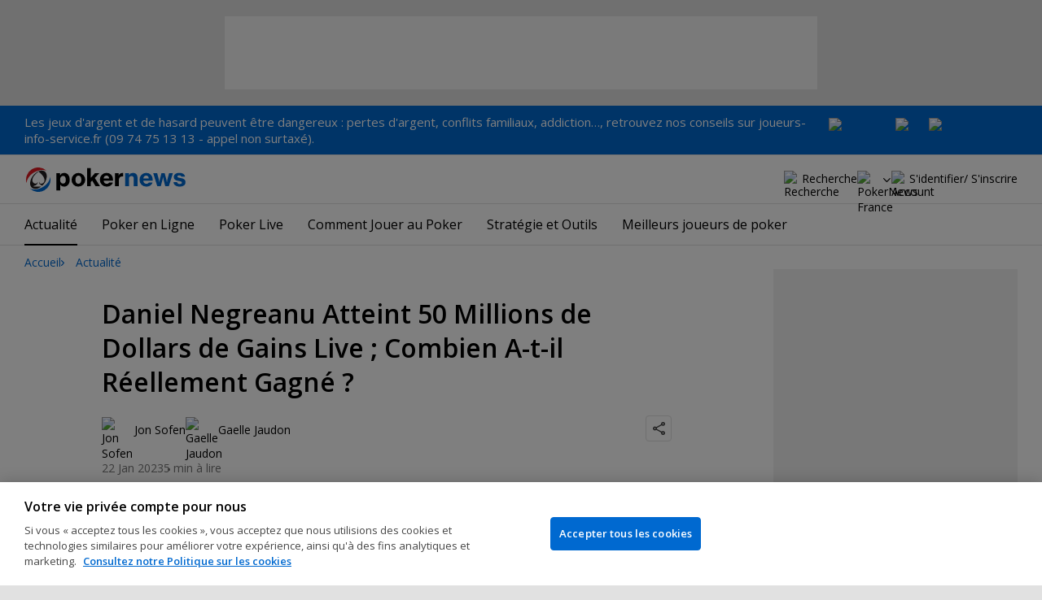

--- FILE ---
content_type: text/html; charset=utf-8
request_url: https://fr.pokernews.com/news/2023/01/daniel-negreanu-poker-player-hendon-mob-62664.htm
body_size: 25335
content:
<!DOCTYPE html>
<html lang="fr">
<head>
	<title>Daniel Negreanu Atteint 50 Millions de Dollars de Gains Live ; Combien A-t-il Réellement Gagné ? | PokerNews</title>
	
	<meta name="viewport" content="width=device-width, initial-scale=1">
	<meta name="referrer" content="always" />

	<link rel="apple-touch-icon" sizes="180x180" href="/img/favicons/apple-touch-icon.png">
	<link rel="icon" type="image/png" sizes="32x32" href="/img/favicons/favicon-32x32.png">
	<link rel="icon" type="image/png" sizes="16x16" href="/img/favicons/favicon-16x16.png">
	<link rel="manifest" href="/img/favicons/manifest.json">
	<link rel="mask-icon" href="/img/favicons/safari-pinned-tab.svg" color="#0069D0">
	<link rel="shortcut icon" href="/img/favicons/favicon.ico">
	<meta name="apple-mobile-web-app-title" content="PokerNews">
	<meta name="application-name" content="PokerNews">
	<meta name="msapplication-config" content="/img/favicons/browserconfig.xml">
	<meta name="theme-color" content="#ffffff">

	
	<link rel="preconnect" href="https://fonts.googleapis.com">
	<link rel="preconnect" href="https://fonts.gstatic.com" crossorigin>
	<!-- marius: us-oh -->
	<meta property="og:url" content="https://fr.pokernews.com/news/2023/01/daniel-negreanu-poker-player-hendon-mob-62664.htm"/>
	<meta property="og:title" content="Daniel Negreanu Atteint 50 Millions de Dollars de Gains Live ; Combien A-t-il Réellement Gagné ?"/>
	<meta property="og:description" content="En terminant à la troisième place d&#039;un récent event de la PokerGO Cup, Negreanu a franchi une étape importante de sa carrière"/>
	<meta property="og:type" content="article"/>
	<meta property="og:image" content="https://pnimg.net/w/articles/0/63c/b2a52432bc.jpg"/>
	<meta property="og:image:alt" content="daniel negreanu poker"/>
	<meta property="fb:app_id" content="23033572720"/>
	<meta name="description" content="Daniel Negreanu, en terminant à la troisième place d&#039;un event de la PokerGO Cup, a franchi la barre des 50 millions de dollars de tournois de poker , selon  Hendon Mob." />
	<meta name="robots" content="max-image-preview:large" />
	<meta name="pn:xid" content="61664" />
	<meta name="pn:xtype" content="1" />
	<meta name="twitter:card" content="summary_large_image" />
	<meta name="twitter:site" content="@Pokernews" />
	<meta name="twitter:app:name:iphone" content="PokerNews.com" />
	<meta name="twitter:app:name:ipad" content="PokerNews.com" />
	<meta name="twitter:app:name:googleplay" content="PokerNews.com" />
	<meta name="twitter:app:id:iphone" content="id531059348" />
	<meta name="twitter:app:id:ipad" content="id531059348" />
	<meta name="twitter:app:id:googleplay" content="com.pokernews.app" />
	<link rel="stylesheet" href="https://fonts.googleapis.com/css?family=Open+Sans:400,400i,600,700&subset=latin&display=swap" type="text/css" data-turbo-track="reload" />
	<link rel="stylesheet" href="/build/style.27fe8743.css" type="text/css" data-turbo-track="reload" />
	<link rel="stylesheet" href="/build/article.7ff50429.css" type="text/css" data-turbo-track="reload" />
	<link rel="stylesheet" href="/build/rooms.cabb9835.css" type="text/css" data-turbo-track="reload" />
	<link rel="stylesheet" href="/build/searchNavBarOld.5495d2c6.css" type="text/css" data-turbo-track="reload" />
	<link rel="stylesheet" href="/build/mediaList.0d2977f0.css" type="text/css" data-turbo-track="reload" />
	<script src="/build/critical.7da27e6a.js" async data-turbo-track="reload"></script>
	<script src="/build/auth-critical.48ef89ae.js" async data-turbo-track="reload"></script>
<script>
    !function(e,t,r){function n(){for(;d[0]&&"loaded"==d[0][f];)c=d.shift(),c[o]=!i.parentNode.insertBefore(c,i)}for(var s,a,c,d=[],i=e.scripts[0],o="onreadystatechange",f="readyState";s=r.shift();)a=e.createElement(t),"async"in i?(a.async=!1,e.head.appendChild(a)):i[f]?(d.push(a),a[o]=n):e.write("<"+t+' src="'+s+'" defer></'+t+">"),a.src=s}(document,"script", [
    "/build/sentry.0794c11f.js"
])
</script>	<link rel="preload" href="https://s.pnimg.net/7jP4ajifHjQEZAbsbal_Vo-GRS7tIKu-TIXZXy6Zugo/pr:article-leading-desktop/aHR0cHM6Ly9wbmlt/Zy5uZXQvdy9hcnRp/Y2xlcy8wLzYzYy9i/MmE1MjQzMmJjLmpw/Zw.webp" as="image" />

	<script>
	window.dataLayer = window.dataLayer || [];
	function gtag(){dataLayer.push(arguments);}
	// Default behavior for ROW
	gtag('consent', 'default', {
		analytics_storage: 'denied',
		ad_storage: 'denied',
		ad_user_data: 'denied',
		ad_personalization: 'denied',
	});

	// Default behavior for US
	gtag('consent', 'default', {
		analytics_storage: 'granted',
		ad_storage: 'granted',
		ad_user_data: 'granted',
		ad_personalization: 'granted',
		region: ['US']
	});
</script>

<script type="text/javascript" src="https://cdn.cookielaw.org/consent/0d8f6938-12fd-4298-81f3-3e4e255f2e3a/OtAutoBlock.js" ></script>
<script src="https://cdn.cookielaw.org/scripttemplates/otSDKStub.js" data-document-language="true" type="text/javascript" charset="UTF-8" data-domain-script="0d8f6938-12fd-4298-81f3-3e4e255f2e3a" ></script>
<script type="text/javascript">
function OptanonWrapper() { }
</script>
<script>(function(w,d,s,l,i){w[l]=w[l]||[];w[l].push({'gtm.start':
new Date().getTime(),event:'gtm.js'});var f=d.getElementsByTagName(s)[0],
j=d.createElement(s),dl=l!='dataLayer'?'&l='+l:'';j.async=true;j.dataset.turboEval=false;j.src=
'//www.googletagmanager.com/gtm.js?id='+i+dl;f.parentNode.insertBefore(j,f);
})(window,document,'script','dataLayer','GTM-MZM4SV4');</script>
<script async src="https://pagead2.googlesyndication.com/pagead/js/adsbygoogle.js?client=ca-pub-6745886553056394"
            crossorigin="anonymous"></script>
</head>
<body class="site-fr noClipboardPermission"  id="body-news" data-section="news">

<script type="application/ld+json">
	{
	"@context": "http://schema.org",
	"@type": "Organization",
	"url": "https://www.pokernews.com/",
	"logo": "https://www.pokernews.com/img/logos/pokernews30x30.png",
	"sameAs": [
	"https://www.facebook.com/pokernewsdotcom",
	"https://twitter.com/pokernews",
	"http://www.youtube.com/pokernewsdotcom",
	"https://instagram.com/pokernews/"
	]
	}
</script>

<noscript><iframe src="//www.googletagmanager.com/ns.html?id=GTM-MZM4SV4"
height="0" width="0" style="display:none;visibility:hidden"></iframe></noscript>
<react-auth>
	<script type="application/json">
	{
    "socialLogins": {
        "google": "/callback/google?return=",
        "facebook": "/callback/facebook?return=",
        "twitter": "/callback/twitter?return=",
        "discord": "/callback/discord?return=",
        "apple": "/callback/apple?return="
    },
    "links": {
        "apiValidate": "/api/user/validate",
        "apiLogin": "/api/user/login",
        "apiRegister": "/api/user/register",
        "apiRegisterSocialUser": "/api/user/register-social-user",
        "apiSendAgain": "/api/user/send-again",
        "forgotPassword": "/forgot-password/",
        "verifyEmail": "/register/?welcome",
        "termsConditions": "/terms-conditions.htm",
        "privacyPolicy": "/privacy-policy.htm"
    },
    "introTexts": {
        "default": {
            "title": "Rejoindre la communaut\u00e9 PokerNews"
        },
        "myStable": {
            "title": "Vous \u00eates sur le point d\u2019ajouter ce joueur \u00e0 vos favoris.",
            "imgSrc": "/img/svg/myStable.svg",
            "imgAlt": "MyPlayers",
            "text": "Une fois connect\u00e9, vous pouvez ajouter ce joueur \u00e0 votre liste <b>MyPlayers</b> \u2014 suivez ses performances, son \u00e9volution et ne manquez aucun moment."
        },
        "chipCounts": {
            "imgSrc": "/img/svg/myStable.svg",
            "imgAlt": "MyPlayers",
            "text": "Vous \u00eates sur le point de mettre ce joueur en favori \u2014 cela ne s\u2019appliquera qu\u2019\u00e0 cet \u00e9v\u00e9nement et sur cet appareil. Vous voulez suivre vos joueurs favoris sur tous les \u00e9v\u00e9nements et appareils ? Connectez-vous ou inscrivez-vous \u00e0 <b>MyPlayers</b> pour les ajouter \u00e0 votre profil et suivre leurs progr\u00e8s \u00e0 tout moment."
        },
        "myStack": {
            "title": "Connectez-vous pour commencer",
            "imgSrc": "/img/svg/mystack_ico.svg",
            "imgAlt": "MyStack",
            "text": "<b>MonStack</b> vous connecte directement au flux de reporting live de PokerNews, vous permettant de mettre \u00e0 jour vos propres jetons."
        }
    },
    "translations": {
        "forgotPassword": "Mot de passe oubli\u00e9 ?",
        "signIn": "Se connecter",
        "weak": "Faible",
        "moderate": "Mod\u00e9r\u00e9",
        "strong": "Fort",
        "or": "ou",
        "loginHeader": "Connectez-vous ou rejoignez la communaut\u00e9 PokerNews",
        "continue": "Continuer",
        "email": "E-mail",
        "password": "Mot de passe",
        "showPassword": "Afficher le mot de passe",
        "hidePassword": "Cacher le mot de passer",
        "createAccount": "Cr\u00e9er un compte",
        "fillInformation": "Renseignez vos informations pour cr\u00e9er un compte PokerNews",
        "submit": "Envoyer",
        "subscribeUpdates": "Je souhaite m\u2019abonner aux newsletters et aux communications marketing de PokerNews et de ses partenaires commerciaux.",
        "consent": "J\u2019ai lu et j\u2019accepte les <a href=\u0022{{termsLink}}\u0022 target=\u0022_blank\u0022 rel=\u0022noopener\u0022>Conditions G\u00e9n\u00e9rales</a> et j\u2019ai lu et compris la <a href=\u0022{{privacyLink}}\u0022 target=\u0022_blank\u0022 rel=\u0022noopener\u0022>Politique de confidentialit\u00e9</a>.",
        "back": "Retour",
        "trySignIn": "Essayez de vous connecter",
        "sendAgain": "Renvoyer.",
        "checkInbox": "V\u00e9rifiez votre bo\u00eete de r\u00e9ception",
        "weSentEmail": "Nous avons envoy\u00e9 un e-mail \u00e0"
    },
    "autoOpen": false
}
	</script>
</react-auth>
<div class="virgutis virgutis--top" data-zone="pn2013:content:top" data-func="function() {if(window.screen.width < 1171) {return[]}}"></div>
<div style="display:none"><div class="virgutis" data-zone="popup"></div></div>


	<div id="saferGambling">
		
    <p><a href="http://www.joueurs-info-service.fr/" target="_blank" rel="noopener nofollow">Les jeux d'argent et de hasard peuvent être dangereux : pertes d'argent, conflits familiaux, addiction…, retrouvez nos conseils sur joueurs-info-service.fr (09 74 75 13 13 - appel non surtaxé).</a></p>

<div class="saferGambling__images">
    
            <a href="https://fr.pokernews.com/jeu-responsable.htm" target="_blank" rel="nofollow noopener" title="Gouvernemen" class="saferGambling__image">
                <img src="/img/safer-gambling/fr/gouvernemen.svg" alt="Gouvernemen" width="82">
            </a>
        
            <a href="https://www.anj.fr/english" target="_blank" rel="nofollow noopener" title="ANJ" class="saferGambling__image">
                <img src="/img/safer-gambling/fr/anj.svg" alt="ANJ" width="41">
            </a>
        
            <a href="https://www.evalujeu.fr/" target="_blank" rel="nofollow noopener" title="Evalujeu" class="saferGambling__image">
                <img src="/img/safer-gambling/fr/evalujeu.svg" alt="Evalujeu" width="109">
            </a>
        
</div>
	</div>


<nav class="navbar">

	<div class="navbar__logo">
		<a href="/">PokerNews</a>
		
	</div>

	

	

	<button class="navbar__toggle" data-nav="mobileMenuToggler"
		data-cy="openMobileMenu" aria-label="Open mobile menu"><i></i><i></i><i></i><i></i></button>


	<div class="navbar__mobile">

		<div class="navbar__features black-link"
			data-nav="navbarControl">
			<div class="navbar__features__scroll">

				

				<div class="navbar__feature" data-auth-modal-trigger data-nav="avatarOff" data-cy="trigger-auth-modal">
					<img src="/img/svg/navbar-account.svg" alt="Account" height="28" class="navbar__ico">
					<span>S'identifier/ S'inscrire</span>
				</div>

				
					<div class="navbar__feature navbar__searchOld" data-nav="navbarSearch" data-assets="searchNavBarOld.css">
						<img src="/img/svg/navbar-search.svg" alt="Recherche" height="28" class="clickIgnore navbar__ico">
						<span class="clickIgnore">Recherche</span>
						<form action="/search/">
							<input type="search" name="q" placeholder="Recherche" class="form-control" aria-label="Recherche"
								id="js-siteSearchInput">
							<button type="button" class="closeSearch">fermer</button>
						</form>
					</div>
				

				

				

				

				

				<div class="navbar__subs subdomainDropdown subdomainDropdown--header subdomainDropdown--header--desktop" data-nav="subdomains">
	<button class="navbar__feature">
		<img src="/img/flags/subdomains/fr.svg" alt="PokerNews France" loading="lazy" height="22">
		
	</button>
	<ul>
		<li >
	<a href="https://www.pokernews.com" target="_blank" rel="noopener nofollow">
		<img src="/img/flags/subdomains/com.svg" alt="{alt}">
		Global
	</a>
</li><li class="active">
	<a href="https://fr.pokernews.com" target="_blank" rel="noopener nofollow">
		<img src="/img/flags/subdomains/fr.svg" alt="{alt}">
		France
	</a>
</li><li >
	<a href="https://pt.pokernews.com" target="_blank" rel="noopener nofollow">
		<img src="/img/flags/subdomains/pt.svg" alt="{alt}">
		Portugal
	</a>
</li><li >
	<a href="https://br.pokernews.com" target="_blank" rel="noopener nofollow">
		<img src="/img/flags/subdomains/br.svg" alt="{alt}">
		Brazil
	</a>
</li><li >
	<a href="https://es.pokernews.com" target="_blank" rel="noopener nofollow">
		<img src="/img/flags/subdomains/es.svg" alt="{alt}">
		España
	</a>
</li>
	</ul>
</div>

			</div>
		</div>


		

		<div class="navbar__menu">
			<ul class="navbar__menu__ul activeSubmenuMenu" data-nav="navbarMenu">
				<li class="navbar__menu__firstlevel  active dropdown">
					
					<b data-level="1" data-pageid="news"><span>Actualité</span></b>
					<div class="dropdownMenu">
						<ul class="dropdownMenu__submenu dropdownMenu__news">
							<li  class="on" ><a href="/news/" data-level="2">Les dernières infos poker</a></li><li ><a href="https://fr.pokernews.com/news/poker-online/" data-level="2">Poker Online</a></li><li ><a href="https://fr.pokernews.com/news/tournois-poker/" data-level="2">Tournois Poker</a></li><li ><a href="https://fr.pokernews.com/news/wsop/" data-level="2">World Series of Poker (WSOP)</a></li><li ><a href="https://fr.pokernews.com/news/european-poker-tour/" data-level="2">European Poker Tour (EPT)</a></li><li ><a href="https://fr.pokernews.com/news/world-poker-tour/" data-level="2">World Poker Tour (WPT)</a></li><li ><a href="https://fr.pokernews.com/news/poker-loi-societe/" data-level="2">Législation Poker</a></li><li ><a href="/news/promotions/" data-level="2">Promotions</a></li><li ><a href="/video/" data-level="2">Les Vidéos PokerNews</a></li>
						</ul>
						<div class="dropdownMenu__contentWrapper submenu submenu--news">
							<div class="dropdownMenu__content1"></div>
							<div class="dropdownMenu__content2"></div>
							<div class="preloader" style="display: none">
								<div class="lds-hourglass"></div>
							</div>
						</div>
					</div>
					
				</li><li class="navbar__menu__firstlevel  dropdown">
					
					<b data-level="1" data-pageid="rooms"><span>Poker en Ligne</span></b>
					<div class="dropdownMenu">
						<ul class="dropdownMenu__submenu dropdownMenu__rooms">
							<li ><a href="/salles-de-poker/" data-level="2">Les meilleurs sites de poker</a></li><li ><a href="/freerolls-tournois-de-poker-gratuit.htm" data-level="2">Meilleurs Tournois Freeroll de Poker Online en France</a></li><li ><a href="/meilleures-apps-poker.htm" data-level="2">Les Meilleures Apps de Poker</a></li><li ><a href="/poker-en-ligne-gratuit.htm" data-level="2">Poker en ligne gratuit</a></li><li ><a href="/meilleurs-bonus-poker-online.htm" data-level="2">Meilleurs Bonus de Poker en Ligne</a></li><li ><a href="/options-depot/" data-level="2">Différents moyens de dépôt</a></li><li ><a href="/tournois-de-poker-en-ligne.htm" data-level="2">Meilleurs Tournois de Poker en Ligne avec Argent Réel en 2026</a></li><li ><a href="https://fr.pokernews.com/pokerstars/" data-level="2">Pokerstars</a></li><li ><a href="https://fr.pokernews.com/winamax-poker/" data-level="2">Winamax</a></li><li ><a href="https://fr.pokernews.com/pmu-poker/" data-level="2">PMU Poker</a></li><li ><a href="https://fr.pokernews.com/betclic-poker-fr/" data-level="2">Betclic.fr</a></li>
						</ul>
						<div class="dropdownMenu__contentWrapper submenu submenu--rooms">
							<div class="dropdownMenu__content1"></div>
							<div class="dropdownMenu__content2"></div>
							<div class="preloader" style="display: none">
								<div class="lds-hourglass"></div>
							</div>
						</div>
					</div>
					
				</li><li class="navbar__menu__firstlevel reporting dropdown">
					
					<b data-level="1" data-pageid="reporting"><span>Poker Live</span></b>
					<div class="dropdownMenu">
						<ul class="dropdownMenu__submenu dropdownMenu__reporting">
							<li ><a href="/live-reporting/" data-level="2">Suivez les plus grands circuit</a></li><li ><a href="/tournois-de-poker.htm" data-level="2">Calendrier des tournois de poker</a></li><li ><a href="https://fr.pokernews.com/live-reporting/upcoming.htm" data-level="2">A Venir</a></li><li ><a href="https://fr.pokernews.com/live-reporting/past.htm" data-level="2">Tous les événements</a></li><li ><a href="https://fr.pokernews.com/tours/wsop/" data-level="2">World Series of Poker (WSOP)</a></li><li ><a href="https://fr.pokernews.com/tours/ept/" data-level="2">European Poker Tour (EPT)</a></li><li ><a href="https://fr.pokernews.com/tours/france-poker-series/" data-level="2">France Poker Series (FPS)</a></li><li ><a href="https://fr.pokernews.com/tours/wpt/" data-level="2">World Poker Tour (WPT)</a></li><li ><a href="/tours/" data-level="2">Les Circuits de Poker</a></li>
						</ul>
						<div class="dropdownMenu__contentWrapper submenu submenu--reporting">
							<div class="dropdownMenu__content1"></div>
							<div class="dropdownMenu__content2"></div>
							<div class="preloader" style="display: none">
								<div class="lds-hourglass"></div>
							</div>
						</div>
					</div>
					
				</li><li class="navbar__menu__firstlevel  dropdown">
					
					<b data-level="1" data-pageid="rules"><span>Comment Jouer au Poker</span></b>
					<div class="dropdownMenu">
						<ul class="dropdownMenu__submenu dropdownMenu__rules">
							<li ><a href="/regles-poker/" data-level="2">Poker : les règles</a></li><li ><a href="/classement-des-mains-du-poker.htm" data-level="2">Classement des mains du poker</a></li><li ><a href="https://fr.pokernews.com/regles-poker/texas-holdem.htm" data-level="2">Texas Hold&#039;em Règles</a></li><li ><a href="https://fr.pokernews.com/regles-poker/omaha-poker.htm" data-level="2">Omaha Poker Règles</a></li><li ><a href="https://fr.pokernews.com/regles-poker/seven-card-stud.htm" data-level="2">Seven Card Stud Poker Règles</a></li><li ><a href="/dictionnaire-poker/" data-level="2">Dictionnaire Poker</a></li>
						</ul>
						<div class="dropdownMenu__contentWrapper submenu submenu--rules">
							<div class="dropdownMenu__content1"></div>
							<div class="dropdownMenu__content2"></div>
							<div class="preloader" style="display: none">
								<div class="lds-hourglass"></div>
							</div>
						</div>
					</div>
					
				</li><li class="navbar__menu__firstlevel  dropdown">
					
					<b data-level="1" data-pageid="strategy"><span>Stratégie et Outils</span></b>
					<div class="dropdownMenu">
						<ul class="dropdownMenu__submenu dropdownMenu__strategy">
							<li ><a href="/strategie/" data-level="2">Coaching et tips poker</a></li><li ><a href="https://fr.pokernews.com/strategie/beginner/" data-level="2">Débutant</a></li><li ><a href="https://fr.pokernews.com/strategie/intermediate/" data-level="2">Intermédiaire</a></li><li ><a href="https://fr.pokernews.com/strategie/advanced/" data-level="2">Expert</a></li><li ><a href="https://fr.pokernews.com/strategie/articles/" data-level="2">Cash Games</a></li><li ><a href="https://fr.pokernews.com/strategie/poker-online/" data-level="2">En Ligne</a></li><li ><a href="https://fr.pokernews.com/strategie/tournois-poker/" data-level="2">Live Poker</a></li><li ><a href="/poker-tools/poker-odds-calculator.htm" data-level="2">Calculatrice des Probabilités en Hold&#039;em No-limit</a></li>
						</ul>
						<div class="dropdownMenu__contentWrapper submenu submenu--strategy">
							<div class="dropdownMenu__content1"></div>
							<div class="dropdownMenu__content2"></div>
							<div class="preloader" style="display: none">
								<div class="lds-hourglass"></div>
							</div>
						</div>
					</div>
					
				</li><li class="navbar__menu__firstlevel  dropdown">
					
					<b data-level="1" data-pageid="poker-players"><span>Meilleurs joueurs de poker</span></b>
					<div class="dropdownMenu">
						<ul class="dropdownMenu__submenu dropdownMenu__poker-players">
							<li ><a href="/joueurs-poker/" data-level="2">Meilleurs joueurs de poker</a></li><li ><a href="/joueurs-poker/all-time-money-list.htm" data-level="2">All-Time Money List</a></li><li ><a href="/joueurs-poker/global-poker-index.htm" data-level="2">Global Poker Index</a></li><li ><a href="/joueurs-poker/joueurs-de-poker-connus.htm" data-level="2">Joueurs de Poker Connus</a></li><li ><a href="/joueurs-poker/all-time-money-list-feminine.htm" data-level="2">All-time Money List Féminine</a></li><li ><a href="/joueurs-poker/joueurs-de-poker-online.htm" data-level="2">Joueurs de Poker Online</a></li><li ><a href="/joueurs-poker/joueurs-pros-ambassadeurs.htm" data-level="2">Joueurs Pros &amp; Ambassadeurs</a></li><li ><a href="/joueurs-poker/poker-hall-of-fame.htm" data-level="2">Poker Hall of Fame</a></li>
						</ul>
						<div class="dropdownMenu__contentWrapper submenu submenu--poker-players">
							<div class="dropdownMenu__content1"></div>
							<div class="dropdownMenu__content2"></div>
							<div class="preloader" style="display: none">
								<div class="lds-hourglass"></div>
							</div>
						</div>
					</div>
					
				</li>
			</ul>
		</div>

		<div class="navbar__subs subdomainDropdown subdomainDropdown--header subdomainDropdown--header--mobile" data-nav="subdomains">
	<button class="navbar__feature">
		<img src="/img/flags/subdomains/fr.svg" alt="PokerNews France" loading="lazy" height="22">
		
			France
		
	</button>
	<ul>
		<li >
	<a href="https://www.pokernews.com" target="_blank" rel="noopener nofollow">
		<img src="/img/flags/subdomains/com.svg" alt="{alt}">
		Global
	</a>
</li><li class="active">
	<a href="https://fr.pokernews.com" target="_blank" rel="noopener nofollow">
		<img src="/img/flags/subdomains/fr.svg" alt="{alt}">
		France
	</a>
</li><li >
	<a href="https://pt.pokernews.com" target="_blank" rel="noopener nofollow">
		<img src="/img/flags/subdomains/pt.svg" alt="{alt}">
		Portugal
	</a>
</li><li >
	<a href="https://br.pokernews.com" target="_blank" rel="noopener nofollow">
		<img src="/img/flags/subdomains/br.svg" alt="{alt}">
		Brazil
	</a>
</li><li >
	<a href="https://es.pokernews.com" target="_blank" rel="noopener nofollow">
		<img src="/img/flags/subdomains/es.svg" alt="{alt}">
		España
	</a>
</li>
	</ul>
</div>

	</div>
</nav>

<script>
/*<![CDATA[*/
window.pollUser = {
	userIdEncoded: "yHX5MW87lIF5\/H+WwRG8YrqWhWcB9rjvcGfuTBoAyKhmamkGtw==",
	userLogged: false
}
/*]]>*/
</script>
<div id="container">
	<div id="main">
<nav class="breadcrumb">
	
	<a href="/" class="breadcrumb--home">Accueil</a>
	<a href="/news/">Actualité</a>
		
</nav>

	<div class="virgutis virgutis--topMobile" data-zone="pn2013:mobile:top" data-func="function() {if(window.screen.width >= 1171) {return[]}}"></div><script>window.Article = '61664';</script>
<div class="article">

	<article data-el="Article" data-elid="61664" data-target="toc" data-clarity-region="article">

		<h1>Daniel Negreanu Atteint 50 Millions de Dollars de Gains Live ; Combien A-t-il Réellement Gagné ?</h1>

		<div class="ds-authorShare" data-assets="shareDropdown.js">
    <div class="ds-authorInfoList">
    <figure class="ds-authorInfo">
			<img src="/img/avatars/avatar.svg" srcset="/img/avatars/avatar.svg 2x" alt="Jon Sofen" width="32" height="32" loading="lazy">
			<figcaption>
				
					Jon Sofen
				

				
			</figcaption>
		</figure><figure class="ds-authorInfo">
			<img src="/img/avatars/avatar.svg" srcset="/img/avatars/avatar.svg 2x" alt="Gaelle  Jaudon" width="32" height="32" loading="lazy">
			<figcaption>
				
					Gaelle  Jaudon
				

				
			</figcaption>
		</figure>
</div>
    <div class="ds-socialDropdown" data-share-dropdown>
	<button class="ds-socialDropdown__icon" aria-label="Partager"></button>
	<div class="ds-socialDropdown__content">
		<button class="social__copyLink" data-successtext="Copié!" data-copyurl="https://fr.pokernews.com/news/2023/01/daniel-negreanu-poker-player-hendon-mob-62664.htm">Copier le lien</button>
		
		<a href="https://twitter.com/intent/tweet?text=&amp;url=https%3A%2F%2Ffr.pokernews.com%2Fnews%2F2023%2F01%2Fdaniel-negreanu-poker-player-hendon-mob-62664.htm%3Futm_medium%3Dsocial%26utm_campaign%3DUser%2520Shared%26utm_content%3Dnews-61664%26utm_source%3Dtwitter&amp;source=tweetbutton" class="social__twitter" data-share="twitter">Partager sur Twitter</a>
		
		
		<a href="https://www.facebook.com/share.php?u=https%3A%2F%2Ffr.pokernews.com%2Fnews%2F2023%2F01%2Fdaniel-negreanu-poker-player-hendon-mob-62664.htm%3Futm_medium%3Dsocial%26utm_campaign%3DUser%2520Shared%26utm_content%3Dnews-61664%26utm_source%3Dfacebook" class="social__facebook" data-share="facebook">Partager sur Facebook</a>
		
	</div>
</div>
    <div class="ds-authorShare__dateRow">
        <time datetime="2023-01-22T08:09:00+01:00" class="ds-authorShare__date">22 Jan 2023</time>
        <span class="ds-authorShare__readingTime">5 min à lire</span>
        
    </div>
</div>

		
		<figure class="ds-figure ds-section">
			<picture style="--aspect-ratio-h:465; --aspect-ratio-w:700">
				<source media="(min-width: 768px)" srcset="https://s.pnimg.net/7jP4ajifHjQEZAbsbal_Vo-GRS7tIKu-TIXZXy6Zugo/pr:article-leading-desktop/aHR0cHM6Ly9wbmlt/Zy5uZXQvdy9hcnRp/Y2xlcy8wLzYzYy9i/MmE1MjQzMmJjLmpw/Zw.webp 1x, https://s.pnimg.net/35g_49n6H9xkKzayxpX8XA463PwvE-GQy2jjVPP-qA0/pr:article-leading-desktop-2x/aHR0cHM6Ly9wbmlt/Zy5uZXQvdy9hcnRp/Y2xlcy8wLzYzYy9i/MmE1MjQzMmJjLmpw/Zw.webp 2x">
				<source media="(max-width: 767px)" srcset="https://s.pnimg.net/-POSPT6LNl1yPU0AWDFQgXPmQUmiwbsO8xSiUvwozyY/pr:article-leading-mobile/aHR0cHM6Ly9wbmlt/Zy5uZXQvdy9hcnRp/Y2xlcy8wLzYzYy9i/MmE1MjQzMmJjLmpw/Zw.webp">
				<img src="https://s.pnimg.net/7jP4ajifHjQEZAbsbal_Vo-GRS7tIKu-TIXZXy6Zugo/pr:article-leading-desktop/aHR0cHM6Ly9wbmlt/Zy5uZXQvdy9hcnRp/Y2xlcy8wLzYzYy9i/MmE1MjQzMmJjLmpw/Zw.webp" alt="daniel negreanu poker" loading="lazy">
			</picture>
		</figure>
		

		


		

		<div class="toc" data-floating="" data-content="Contenu:" style="display: none">
	<h2 class="toc__title">Sommaire</h2>
	<ul>
		<li><a href="#combien-valent-reell">Combien valent réellement ses 50 millions de dollars de gains au poker ??</a></li><li><a href="#les-temps-ont-change">Les temps ont changé</a></li><li class="level2"><a href="#leaders-de-la-all-ti">	Leaders de la All-Time Money Liste en tournois de poker live</a></li><li><a href="#petit-retour-sur-la">Petit retour sur la carrière de Negreanu</a></li><li class="level2"><a href="#les-cinq-plus-gros-r">	Les cinq plus gros résultats de Negreanu</a></li>
	</ul>
</div>
		<p><b><span data-player-url="/joueurs-poker/daniel-negreanu/" class="pokerPlayer">Daniel Negreanu</span></b> a décroché la troisième place jeudi pour 124 000 $ dans un tournoi <b>PokerGO Cup</b> à 25 000 $ de buy-in. Ce faisant, il est devenu le troisième joueur à atteindre la barre des 50 millions de cashes en tournoi live.</p>
<p>Selon Hendon Mob, l&#039;ambassadeur de <b><a href="https://www.pokernews.com/ggpoker/">GGPoker</a></b> a désormais 50 116 496 $ de gains à son actif. Seuls <b><span data-player-url="/joueurs-poker/bryn-kenney/" class="pokerPlayer">Bryn Kenney</span></b> (57 221 865 $) et <b><span data-player-url="/joueurs-poker/justin-bonomo/" class="pokerPlayer">Justin Bonomo</span></b> (58 954 124 $) en ont davantage. <b><span data-player-url="/joueurs-poker/stephen-chidwick/" class="pokerPlayer">Stephen Chidwick</span></b> est actuellement à la quatrième place avec 44 665 132 $, suivi de <b><span data-player-url="/joueurs-poker/erik-seidel/" class="pokerPlayer">Erik Seidel</span></b> qui vient d&#039;atteindre 42 441 244 $ en terminant deuxième de la PokerGO Cup.</p>
<p>Negreanu a pris la troisième place du tournoi #7, un event no-limit hold&#039;em, un jour après avoir été éliminé à la huitième place du tournoi #6, également un tournoi NLH (50 000 $). </p>
<div class="ds-section text-center">
	<a href="https://www.pokernews.com/poker-players/daniel-negreanu/" class="ds-ctaButton ds-ctaButton--orange"
	
	>
		Consultez notre profil de joueur sur Daniel Negreanu ici !
	</a>
</div>
<h2 id="combien-valent-reell">Combien valent réellement ses 50 millions de dollars de gains au poker ??</h2>

<figure class="ds-figure ds-section " style="max-width:1200px">
    <picture style="--aspect-ratio-h:800; --aspect-ratio-w:1200">
        <source media="(min-width: 768px)" srcset="https://s.pnimg.net/z7TVfo1aMIKIjw3QWY0nwa_l8mpZ24VScYOYn5nKUUU/pr:article-body/aHR0cHM6Ly9wbmlt/Zy5uZXQvdy9hcnRp/Y2xlcy1hdHRhY2ht/ZW50cy8wLzYzYy9i/NDA0MTBhZjkwLmpw/Zw.webp 1x, https://s.pnimg.net/RxMH86au-Pu_0yPlQmQcNYz7JrbfF-0OySyES5mJTBo/pr:article-body-2x/aHR0cHM6Ly9wbmlt/Zy5uZXQvdy9hcnRp/Y2xlcy1hdHRhY2ht/ZW50cy8wLzYzYy9i/NDA0MTBhZjkwLmpw/Zw.webp 2x">
        <source media="(max-width: 767px)" srcset="https://s.pnimg.net/z7TVfo1aMIKIjw3QWY0nwa_l8mpZ24VScYOYn5nKUUU/pr:article-body/aHR0cHM6Ly9wbmlt/Zy5uZXQvdy9hcnRp/Y2xlcy1hdHRhY2ht/ZW50cy8wLzYzYy9i/NDA0MTBhZjkwLmpw/Zw.webp">
        <img src="https://s.pnimg.net/z7TVfo1aMIKIjw3QWY0nwa_l8mpZ24VScYOYn5nKUUU/pr:article-body/aHR0cHM6Ly9wbmlt/Zy5uZXQvdy9hcnRp/Y2xlcy1hdHRhY2ht/ZW50cy8wLzYzYy9i/NDA0MTBhZjkwLmpw/Zw.webp" alt="Daniel Negreanu" loading="lazy">
    </picture>
    <figcaption></figcaption>
</figure>

<p>Hendon Mob est la principale base de données pour les résultats de tournois, mais les données ne comprennent que les cashes puisqu&#039;il est quasi impossible de calculer les profits. Mais Negreanu a toujours été ouvert avec ses résultats. Lors de ses vlogs annuels sur les <b>World Series of Poker</b>, il fait le point sur ses gains et ses pertes tout au long de l&#039;été.</p><div class="virgutis" data-zone="sponsored:post"></div>
<p>L&#039;année dernière, il a perdu 1,1 million de dollars, non sans difficulté, et n&#039;a pas réussi à remporter de bracelet pour la neuvième année consécutive. Son sixième et dernier titre WSOP remonte à 2013, lors des <b><a href="https://www.pokernews.com/tours/wsope/">WSOP Europe</a></b> et il n&#039;a pas gagné de bracelet à Las Vegas depuis 2008.</p>
<p>Le mois dernier, le membre du Poker Hall of Fame a partagé les données sur ses bénéfices globaux depuis 2013. D&#039;après ses calculs, il a gagné un peu plus de 13 millions de dollars au cours de cette période de neuf ans (2020 exclu en raison du COVID).</p>
<div class="tweetContainer" data-controller="twitter"><blockquote class="twitter-tweet" data-lang="en"><p lang="en" dir="ltr">These numbers are strictly results and do not include any swaps, selling to fans, taxes, or expenses</p>&mdash; Daniel Negreanu (@RealKidPoker) <a href="https://twitter.com/RealKidPoker/status/1607469756776591360"></a></blockquote><script>window.twttr=function(t,e,r){var n,s=t.getElementsByTagName(e)[0],i=window.twttr||{};return t.getElementById(r)||((n=t.createElement(e)).id=r,n.src="https://platform.twitter.com/widgets.js",s.parentNode.insertBefore(n,s),i._e=[],i.ready=function(t){i._e.push(t)}),i}(document,"script","twitter-wjs");</script></div>
<p>Mais si l&#039;on prend en considération les 13 millions de dollars de bénéfices depuis 2013, que l&#039;on ajoute les 4 millions de dollars qu&#039;il a gagnés en 2004, et que l&#039;on tient compte d&#039;un bénéfice annuel moyen estimé entre 100 000 et 200 000 dollars de 1997 à 2012 (moins 2004), on arrive à une fourchette de 18 à 22 millions de dollars.</p>
<div class="article-rooms lazy-background" data-controller="articleRooms" data-type="poker" data-uri="pokerstars, 888-poker, partypoker" data-layout="A" data-text=""></div>
<h2 id="les-temps-ont-change">Les temps ont changé</h2>
<p>Bien que les résultats de Negreanu sur l&#039;Hendon Mob aient connu un pic depuis 2013, il est probable que son retour sur investissement (ROI) ait diminué par rapport à ses premières années. Cela ne veut pas dire qu&#039;il était un meilleur joueur de poker il y a dix ans — loin de là — mais il y a des tournois à plus gros buy-in de nos jours, et ces événements attirent des fields plus petits.</p>
<p>Selon toute vraisemblance, sa meilleure année en termes de retour sur investissement a été 2004. Il a alors encaissé 4,4 millions de dollars.  À l&#039;époque, cependant, il n&#039;y avait pas beaucoup de tournois dont le buy-indépassait 10 000 $. Comme l&#039;explique Negreanu, ses buy-ins cette année-là étaient probablement d&#039;environ 250 000 $, ce qui signifie qu&#039;il a gagné plus de 4 millions de dollars ou plus. </p>
<p>Comparez cela à la dernière décennie où son bénéfice annuel moyen a été inférieur à 1,5 million de dollars, faussé par un bénéfice de 7,1 millions de dollars en 2014 grâce à une deuxième place derrière <b><span data-player-url="/joueurs-poker/daniel-colman/" class="pokerPlayer">Daniel Colman</span></b> pour 8,3 millions de dollars dans l&#039;event <b>WSOP Big One for One Drop</b> à 1 million de dollars de buy-in.</p>
<p>Ces tournois à 1 million de dollars, ou même à 50 000 dollars, n&#039;existaient même pas dans les années 2000. Aujourd&#039;hui, les tournois high roller ne se comptent même plus. Negreanu a déclaré que ses buy-in WSOP de 2013 à 2022 s&#039;élevaient à 20,5 millions de dollars au total, soit une moyenne annuelle d&#039;environ 2 millions de dollars. Ces dernières années, il a limité son activité de tournoi aux WSOP et aux events du <b><a href="https://www.pokernews.com/tours/wpt/">World Poker Tour</a></b> à Las Vegas, ainsi qu&#039;aux tournois du <b><a href="https://www.pokernews.com/tours/pokergo-tour/">PokerGO Tour</a></b>.</p>
<h3 id="leaders-de-la-all-ti">Leaders de la All-Time Money Liste en tournois de poker live</h3>
<div class="table-responsive"><table  style="width:100%" class="usertable"><tr><th>Place</th><th>Joueur</th><th>Gains Total</th><th>Total cashes sur Hendon Mob</th></tr><tr><td>1</td><td>Justin Bonomo</td><td>$58,954,124</td><td>216</td></tr><tr><td>2</td><td>Bryn Kenney</td><td>$57,221,865</td><td>187</td></tr><tr><td>3</td><td>Daniel Negreanu</td><td>$50,116,496</td><td>436</td></tr><tr><td>4</td><td>Stephen Chidwick</td><td>$44,665,133</td><td>272</td></tr><tr><td>5</td><td>Erik Seidel</td><td>$44,241,244</td><td>367</td></tr><tr><td>6</td><td>Jason Koon</td><td>$42,387,725</td><td>188</td></tr><tr><td>7</td><td>David Peters</td><td>$41,780,032</td><td>330</td></tr><tr><td>8</td><td>Dan Smith</td><td>$39,390,859</td><td>177</td></tr><tr><td>9</td><td>Mikita Badziakouski</td><td>$38,302,022</td><td>122</td></tr><tr><td>10</td><td>Phil Ivey</td><td>$38,281,867</td><td>197</td></tr></table></div>
<h2 id="petit-retour-sur-la">Petit retour sur la carrière de Negreanu</h2>

<figure class="ds-figure ds-section " style="max-width:660px">
    <picture style="--aspect-ratio-h:438; --aspect-ratio-w:660">
        <source media="(min-width: 768px)" srcset="https://s.pnimg.net/ENVSASg2D8Hl7H0EtSccIcwZ8Mgk6u9GgjAwZH1wgYY/pr:article-body/aHR0cHM6Ly9wbmlt/Zy5uZXQvdy9hcnRp/Y2xlcy1hdHRhY2ht/ZW50cy8wLzYzYy9i/NDAxYzVjZGVhLmpw/Zw.webp 1x, https://s.pnimg.net/n5FoCcg11KkDJWiAUzlXmMuHGehPh9GPodM1tdnSwN0/pr:article-body-2x/aHR0cHM6Ly9wbmlt/Zy5uZXQvdy9hcnRp/Y2xlcy1hdHRhY2ht/ZW50cy8wLzYzYy9i/NDAxYzVjZGVhLmpw/Zw.webp 2x">
        <source media="(max-width: 767px)" srcset="https://s.pnimg.net/ENVSASg2D8Hl7H0EtSccIcwZ8Mgk6u9GgjAwZH1wgYY/pr:article-body/aHR0cHM6Ly9wbmlt/Zy5uZXQvdy9hcnRp/Y2xlcy1hdHRhY2ht/ZW50cy8wLzYzYy9i/NDAxYzVjZGVhLmpw/Zw.webp">
        <img src="https://s.pnimg.net/ENVSASg2D8Hl7H0EtSccIcwZ8Mgk6u9GgjAwZH1wgYY/pr:article-body/aHR0cHM6Ly9wbmlt/Zy5uZXQvdy9hcnRp/Y2xlcy1hdHRhY2ht/ZW50cy8wLzYzYy9i/NDAxYzVjZGVhLmpw/Zw.webp" alt="daniel negreanu poker" loading="lazy">
    </picture>
    <figcaption></figcaption>
</figure>

<p>En dehors d&#039;<b>Erik Seidel</b> et de <b><span data-player-url="/joueurs-poker/phil-hellmuth/" class="pokerPlayer">Phil Hellmuth</span></b>, il n&#039;y a personne qui ait été aussi constant au cours des 20 dernières années dans les tournois live. </p><div class="virgutis virgutis--leaderboard" data-zone="pn2013:article728" data-mzone="pn2013:mobile:article"></div>
<p>Quelques mois avant ses 24 ans, il a remporté son premier bracelet WSOP en 1998, un cash de 169 460 $, son tout premier score à six chiffres. Un an plus tard, il a remporté le championnat télévisé <b>US Poker Championship</b> d&#039;Atlantic City, avec un buy-in de 7 600 $, pour un montant de 210 000 $. En 2003, il avait déjà accumulé de nombreux gains à six chiffres dans des tournois, ce qui ne semble pas être extraordinaire en 2023, mais à l&#039;époque les fields étaient beaucoup plus petits, tout comme les buy-ins.</p>
<p>Encaisser 1 million de dollars par an dans les années 1990 et au début des années 2000 était un exploit rare, que seul le vainqueur du Main Event des WSOP pouvait réaliser.</p>
<p>Lorsque l&#039;ère du boom du poker a commencé au milieu des années 2000, les gains ont commencé à augmenter en même temps que la taille des fields. Il y avait également plus de 10 000 $ et de tournois plus juteux. Il a remporté des bracelets en 2003, 2004, 2008 et deux en 2013, et a été nommé joueur de l&#039;année WSOP en 2004 et 2013, et brièvement en 2019 avant que les <b><a href="https://www.pokernews.com/news/2019/11/possible-wsop-poy-mistake-robert-campbell-daniel-negreanu-35896.htm">résultats ne soient recalculés</a></b>.</p>
<p>Le paysage des tournois a changé pour les joueurs de high stakes, tout comme les gains de Negreanu. Il a commencé à jouer régulièrement des tournois à 25 000 $ de buy-in et plus, principalement dans des events de petite taille mais contre certains des meilleurs joueurs du monde. En dehors de 2016 et de l&#039;année COVID (2020), il a encaissé pour plus d&#039;un million de dollars chaque année depuis 2011, et 14 fois dans sa vie. </p>
<p>En octobre 2022, il a décroché son deuxième plus gros score — <b><a href="https://www.pokernews.com/news/2022/10/daniel-negreanu-breaks-two-year-cold-streak-by-winning-shrb-42250.htm">3,3 millions de dollars</a></b> — en remportant le <b>Super High Roller Bowl</b> à 300 000 $ de buy-in à Las Vegas, la seule ville où il joue au poker aujourd&#039;hui.</p>
<p>Un tiers des gains totaux de Negreanu ont été obtenus dans cinq tournois seulement (voir ci-dessous). Mais même sans ces tournois, il a tout de même accumulé 33 millions de dollars de gains, ce qui lui permettrait de figurer parmi les 15 premiers de tous les temps dans le classement d&#039;Hendon Mob. </p>
<h3 id="les-cinq-plus-gros-r">Les cinq plus gros résultats de Negreanu</h3>
<div class="table-responsive"><table  class="usertable"><tr><th>Année</th><th>Tournoi</th><th>Place</th><th>Résultat</th></tr><tr><td>2014</td><td>$1,000,000 WSOP Big One for One Drop</td><td>2</td><td>$8,288,001</td></tr><tr><td>2022</td><td>$300,000 Super High Roller Bowl</td><td>1</td><td>$3,312,000</td></tr><tr><td>2018</td><td>$300,000 Super High Roller Bowl</td><td>2</td><td>$3,000,000</td></tr><tr><td>2004</td><td>$15,300 WPT Five Diamond World Poker Classic</td><td>1</td><td>$1,770,218</td></tr><tr><td>2019</td><td>$100,000 WSOP High Roller</td><td>2</td><td>$1,725,838</td></tr></table></div>
<div class="article-rooms lazy-background" data-controller="articleRooms" data-type="casino" data-uri="888casino, pokerstars-casino, sky-casino" data-layout="A" data-text=""></div>
		

		<div class="ds-socialInline">
			<b class="ds-socialInline__label">
				Share this article
			</b>
			<div class="ds-socialInline__list">
				
<a href="https://www.facebook.com/share.php?u=https%3A%2F%2Ffr.pokernews.com%2Fnews%2F2023%2F01%2Fdaniel-negreanu-poker-player-hendon-mob-62664.htm" target="_blank" class="ds-socialInline__facebook" title="Share this on Facebook" data-share="facebook"></a><a href="/tweet.php?url=https%3A%2F%2Ffr.pokernews.com%2Fnews%2F2023%2F01%2Fdaniel-negreanu-poker-player-hendon-mob-62664.htm&text=Daniel+Negreanu+Atteint+50+Millions+de+Dollars+de+Gains+Live+%3B+Combien+A-t-il+R%C3%A9ellement+Gagn%C3%A9+%3F" rel="nofollow" title="Tweet this" target="_blank" class="ds-socialInline__twitter" data-share="twitter"></a>
			</div>
		</div>

		<div class="ds-author ds-section">
            <figure class="ds-authorInfo">
                <img src="/img/avatars/avatar.svg" srcset="/img/avatars/avatar.svg 2x" alt="Jon Sofen" width="40" height="40" loading="lazy">
                <figcaption>
                    
                        Jon Sofen
                    

                    
                </figcaption>
            </figure>
            
            
        </div><div class="ds-author ds-section">
            <figure class="ds-authorInfo">
                <img src="/img/avatars/avatar.svg" srcset="/img/avatars/avatar.svg 2x" alt="Gaelle  Jaudon" width="40" height="40" loading="lazy">
                <figcaption>
                    
                        Gaelle  Jaudon
                    

                    
                </figcaption>
            </figure>
            
            
        </div>


		<ul class="article__relatedTags ds-section">
				
					<li>
						<b>Tags</b>
						<a href="/tags/daniel-negreanu/">Daniel Negreanu</a> <a href="/tags/pokergo/">PokerGO</a> <a href="/tags/hendon-mob/">Hendon Mob</a>
					</li>
				
				
				
				
					<li>
						<b>Joueurs</b>
						<a href="/joueurs-poker/daniel-negreanu/">Daniel Negreanu</a>
					</li>
				

			</ul>

		
	</article>

	<div data-element="article__related">
	<h2>PLUS D'ARTICLES</h2>
	<ul>
		<div class="ds-section" data-assets="mediaList.css">
	<div class="ds-mediaList">
		<div class="ds-mediaList__item">

			<a href="/news/2022/10/daniel-negreanu-partage-salles-poker-preferees-las-vegas-61759.htm">
				<figure class="ds-mediaList__item__img">
					<picture>
						<source media="(min-width: 768px)" srcset="https://s.pnimg.net/IUjzhaBH9QpXstUkxmNhY3TrH8PMurDzcU1zu3KpaO0/pr:template-4-in-row/aHR0cHM6Ly9wbmlt/Zy5uZXQvdy9hcnRp/Y2xlcy8wLzYzNS84/MTM3NzBkMmFlLnBu/Zw.webp 1x, https://s.pnimg.net/Nr-5p4Cx4tvcnNi5aH8hYgO4H8_8I8Z-DBgamGV1sWM/pr:template-4-in-row-2x/aHR0cHM6Ly9wbmlt/Zy5uZXQvdy9hcnRp/Y2xlcy8wLzYzNS84/MTM3NzBkMmFlLnBu/Zw.webp 2x">
						<source media="(max-width: 767px)" srcset="https://s.pnimg.net/iWSg4ZYYiyrVyNJDUAKthbVvmqvnto_amJ4w_PIZKTw/pr:template-4-in-row-mobile/aHR0cHM6Ly9wbmlt/Zy5uZXQvdy9hcnRp/Y2xlcy8wLzYzNS84/MTM3NzBkMmFlLnBu/Zw.webp">
						<img src="https://s.pnimg.net/IUjzhaBH9QpXstUkxmNhY3TrH8PMurDzcU1zu3KpaO0/pr:template-4-in-row/aHR0cHM6Ly9wbmlt/Zy5uZXQvdy9hcnRp/Y2xlcy8wLzYzNS84/MTM3NzBkMmFlLnBu/Zw.webp" alt="Daniel Negreanu las vegas poker rooms" loading="lazy">
						
						
					</picture>
				</figure>
			</a>
			<div class="ds-mediaList__item__text">
				
				<a href="/news/2022/10/daniel-negreanu-partage-salles-poker-preferees-las-vegas-61759.htm" class="ds-mediaList__item__title">Daniel Negreanu partage ses six salles de poker préférées à Las Vegas (... et ses pires !)</a>
				<span class="ds-mediaList__item__time">
					<span>7 min à lire</span>
					<time datetime="2022-10-28T14:00:00+02:00">28 Oct 2022</time>
				</span>
			</div>
		</div><div class="ds-mediaList__item">

			<a href="/news/2022/10/daniel-negreanu-rompt-serie-deux-ans-noire-remportant-shrb-61495.htm">
				<figure class="ds-mediaList__item__img">
					<picture>
						<source media="(min-width: 768px)" srcset="https://s.pnimg.net/iiWHvUP5LgSnZmv1-gNCrbq4DpAxS5HmqSthj1Mrqn8/pr:template-4-in-row/aHR0cHM6Ly9wbmlt/Zy5uZXQvdy9hcnRp/Y2xlcy8wLzYzNC8x/MDc4MmU0N2I3Lmpw/ZWc.webp 1x, https://s.pnimg.net/SdulfmLyMUbLGNC8B9TmwWWtn8EzysV7eBIi0oW8kjo/pr:template-4-in-row-2x/aHR0cHM6Ly9wbmlt/Zy5uZXQvdy9hcnRp/Y2xlcy8wLzYzNC8x/MDc4MmU0N2I3Lmpw/ZWc.webp 2x">
						<source media="(max-width: 767px)" srcset="https://s.pnimg.net/mrsoA4oRLWdaveRQl0Awe3ysk4ny2LpcCQdLKFwdCXY/pr:template-4-in-row-mobile/aHR0cHM6Ly9wbmlt/Zy5uZXQvdy9hcnRp/Y2xlcy8wLzYzNC8x/MDc4MmU0N2I3Lmpw/ZWc.webp">
						<img src="https://s.pnimg.net/iiWHvUP5LgSnZmv1-gNCrbq4DpAxS5HmqSthj1Mrqn8/pr:template-4-in-row/aHR0cHM6Ly9wbmlt/Zy5uZXQvdy9hcnRp/Y2xlcy8wLzYzNC8x/MDc4MmU0N2I3Lmpw/ZWc.webp" alt="Daniel Negreanu" loading="lazy">
						
						
					</picture>
				</figure>
			</a>
			<div class="ds-mediaList__item__text">
				
				<a href="/news/2022/10/daniel-negreanu-rompt-serie-deux-ans-noire-remportant-shrb-61495.htm" class="ds-mediaList__item__title">Daniel Negreanu rompt une série noire de deux ans en remportant le SHRB pour $3,3 millions!</a>
				<span class="ds-mediaList__item__time">
					<span>4 min à lire</span>
					<time datetime="2022-10-13T07:38:00+02:00">13 Oct 2022</time>
				</span>
			</div>
		</div><div class="ds-mediaList__item">

			<a href="/news/2022/05/phil-ivey-negreanu-antonius-video-hsp-high-stakes-poker-59943.htm">
				<figure class="ds-mediaList__item__img">
					<picture>
						<source media="(min-width: 768px)" srcset="https://s.pnimg.net/HH4U-eQ86pG5IQllAdenl4ci6NgYmpau2wfnB9oU9dE/pr:template-4-in-row/aHR0cHM6Ly9wbmlt/Zy5uZXQvdy9hcnRp/Y2xlcy8wLzYyOC8z/MTJhZGExZjc0Lmpw/Zw.webp 1x, https://s.pnimg.net/n2akD5CN9qzlsv3V46J3IsYtreAAmuN9Z_fhfU6idUA/pr:template-4-in-row-2x/aHR0cHM6Ly9wbmlt/Zy5uZXQvdy9hcnRp/Y2xlcy8wLzYyOC8z/MTJhZGExZjc0Lmpw/Zw.webp 2x">
						<source media="(max-width: 767px)" srcset="https://s.pnimg.net/9D2rdOBD1q-uolxL_KkTqrMRnfCy_hHWISSW7ktVC40/pr:template-4-in-row-mobile/aHR0cHM6Ly9wbmlt/Zy5uZXQvdy9hcnRp/Y2xlcy8wLzYyOC8z/MTJhZGExZjc0Lmpw/Zw.webp">
						<img src="https://s.pnimg.net/HH4U-eQ86pG5IQllAdenl4ci6NgYmpau2wfnB9oU9dE/pr:template-4-in-row/aHR0cHM6Ly9wbmlt/Zy5uZXQvdy9hcnRp/Y2xlcy8wLzYyOC8z/MTJhZGExZjc0Lmpw/Zw.webp" alt="Phil Ivey high stakes poker" loading="lazy">
						
						
					</picture>
				</figure>
			</a>
			<div class="ds-mediaList__item__text">
				<span class="ds-mediaList__item__label">Poker Télévision</span>
				<a href="/news/2022/05/phil-ivey-negreanu-antonius-video-hsp-high-stakes-poker-59943.htm" class="ds-mediaList__item__title">[VIDEO] High Stakes Poker: Main de folie entre Ivey, Negreanu et Antonius</a>
				<span class="ds-mediaList__item__time">
					<span>2 min à lire</span>
					<time datetime="2022-05-19T19:37:00+02:00">19 Mai 2022</time>
				</span>
			</div>
		</div><div class="ds-mediaList__item">

			<a href="/news/2022/03/jeremy-ausmus-uspo-poker-open-win-run-59274.htm">
				<figure class="ds-mediaList__item__img">
					<picture>
						<source media="(min-width: 768px)" srcset="https://s.pnimg.net/5jkjkLrMZrJc7FfFjoKy2gF0UMtYIkZcNBmyBIRgVi8/pr:template-4-in-row/aHR0cHM6Ly9wbmlt/Zy5uZXQvdy9hcnRp/Y2xlcy8wLzYyMy85/MGU0NGJkMjgyLmpw/Zw.webp 1x, https://s.pnimg.net/YZU63zmftoQavi6RcdoqVvI4hYn4ToVs_9W6V_AhVZE/pr:template-4-in-row-2x/aHR0cHM6Ly9wbmlt/Zy5uZXQvdy9hcnRp/Y2xlcy8wLzYyMy85/MGU0NGJkMjgyLmpw/Zw.webp 2x">
						<source media="(max-width: 767px)" srcset="https://s.pnimg.net/tpgAVv79978h6bBq-7MsWdnkVE95qWU8I1u94j8Gs3c/pr:template-4-in-row-mobile/aHR0cHM6Ly9wbmlt/Zy5uZXQvdy9hcnRp/Y2xlcy8wLzYyMy85/MGU0NGJkMjgyLmpw/Zw.webp">
						<img src="https://s.pnimg.net/5jkjkLrMZrJc7FfFjoKy2gF0UMtYIkZcNBmyBIRgVi8/pr:template-4-in-row/aHR0cHM6Ly9wbmlt/Zy5uZXQvdy9hcnRp/Y2xlcy8wLzYyMy85/MGU0NGJkMjgyLmpw/Zw.webp" alt="jeremy ausmus us poker open" loading="lazy">
						
						
					</picture>
				</figure>
			</a>
			<div class="ds-mediaList__item__text">
				<span class="ds-mediaList__item__label">Tournois Poker Live Casinos</span>
				<a href="/news/2022/03/jeremy-ausmus-uspo-poker-open-win-run-59274.htm" class="ds-mediaList__item__title">Jeremy Ausmus en plein rush (178.200$)</a>
				<span class="ds-mediaList__item__time">
					<span>2 min à lire</span>
					<time datetime="2022-03-23T08:00:00+01:00">23 Mar 2022</time>
				</span>
			</div>
		</div>
	</div>
	
</div>
	</ul>
</div>
<h2>En savoir plus</h2>
<section class="moreArticlesPages">
	<div class="ds-section" data-assets="mediaList.css"><div class="ds-mediaList"><div class="ds-mediaList__item"><a href="/news/2026/01/onyx-high-roller-series-chypre-programme-74324.htm"><figure class="ds-mediaList__item__img"><picture><source media="(min-width: 768px)" srcset="https://s.pnimg.net/vBVib9YmGFsyLFAL0_S__kBJF19GZ0-viJMU4LTBiO8/pr:template-4-in-row/aHR0cHM6Ly9wbmlt/Zy5uZXQvdy9hcnRp/Y2xlcy8wLzY5Ni83/ODAyZTRiZGZkLnBu/Zw.webp 1x, https://s.pnimg.net/lzm82vkeAx5uyJyS87xHZpqMgFItgPJ-PFTRW9uQnXo/pr:template-4-in-row-2x/aHR0cHM6Ly9wbmlt/Zy5uZXQvdy9hcnRp/Y2xlcy8wLzY5Ni83/ODAyZTRiZGZkLnBu/Zw.webp 2x"><source media="(max-width: 767px)" srcset="https://s.pnimg.net/1XP240rN-8ThrZAbpMVanGS1XrN-KC23FNNuYnLMp6U/pr:template-4-in-row-mobile/aHR0cHM6Ly9wbmlt/Zy5uZXQvdy9hcnRp/Y2xlcy8wLzY5Ni83/ODAyZTRiZGZkLnBu/Zw.webp"><img src="https://s.pnimg.net/vBVib9YmGFsyLFAL0_S__kBJF19GZ0-viJMU4LTBiO8/pr:template-4-in-row/aHR0cHM6Ly9wbmlt/Zy5uZXQvdy9hcnRp/Y2xlcy8wLzY5Ni83/ODAyZTRiZGZkLnBu/Zw.webp" alt="Onyx" loading="lazy"></picture></figure></a><div class="ds-mediaList__item__text"><a href="/news/2026/01/onyx-high-roller-series-chypre-programme-74324.htm" class="ds-mediaList__item__title">Chypre Interdit les Lunettes de Soleil et les Masques pour sa Série High Roller</a><span class="ds-mediaList__item__time"><span>5 min à lire</span><time datetime="2026-01-15T08:25:00+01:00">15 Jan 2026</time></span></div></div><div class="ds-mediaList__item"><a href="/news/2026/01/chad-eveslage-gagne-pgt-championship-74316.htm"><figure class="ds-mediaList__item__img"><picture><source media="(min-width: 768px)" srcset="https://s.pnimg.net/m04uZjVGvV_DVAz0teT0TzEkYl-TUxHi3n2VeR5V42g/pr:template-4-in-row/aHR0cHM6Ly9wbmlt/Zy5uZXQvdy9hcnRp/Y2xlcy8wLzY5Ni83/MWNiZmFiYjU0Lmpw/Zw.webp 1x, https://s.pnimg.net/Is1hryw2ogz1b2xU6y9SsShAXDxoMBITHjm3hc0M3kE/pr:template-4-in-row-2x/aHR0cHM6Ly9wbmlt/Zy5uZXQvdy9hcnRp/Y2xlcy8wLzY5Ni83/MWNiZmFiYjU0Lmpw/Zw.webp 2x"><source media="(max-width: 767px)" srcset="https://s.pnimg.net/gIjk229yl8b2M0fhyQW-b4n2IUJoFiCmNZtmXm88psc/pr:template-4-in-row-mobile/aHR0cHM6Ly9wbmlt/Zy5uZXQvdy9hcnRp/Y2xlcy8wLzY5Ni83/MWNiZmFiYjU0Lmpw/Zw.webp"><img src="https://s.pnimg.net/m04uZjVGvV_DVAz0teT0TzEkYl-TUxHi3n2VeR5V42g/pr:template-4-in-row/aHR0cHM6Ly9wbmlt/Zy5uZXQvdy9hcnRp/Y2xlcy8wLzY5Ni83/MWNiZmFiYjU0Lmpw/Zw.webp" alt="Chad Eveslage" loading="lazy"></picture></figure></a><div class="ds-mediaList__item__text"><a href="/news/2026/01/chad-eveslage-gagne-pgt-championship-74316.htm" class="ds-mediaList__item__title">Chad Eveslage S&#039;Impose sur le PGT Championship pour 500,000$</a><span class="ds-mediaList__item__time"><span>4 min à lire</span><time datetime="2026-01-14T05:35:00+01:00">14 Jan 2026</time></span></div></div><div class="ds-mediaList__item"><a href="/news/2026/01/high-stakes-poker-season-15-episode-2-kevin-hard-74282.htm"><figure class="ds-mediaList__item__img"><picture><source media="(min-width: 768px)" srcset="https://s.pnimg.net/CMP3AqsYwHtRS9aJxD3fayx1mpHwu6HUGU-tUehYi88/pr:template-4-in-row/aHR0cHM6Ly9wbmlt/Zy5uZXQvdy9hcnRp/Y2xlcy8wLzY5Ni81/YjdkMjc5OWUzLmpw/ZWc.webp 1x, https://s.pnimg.net/2fZW6tNdM9rPAlaXN0ebar5LIqony-b07RzVz9Qn0o0/pr:template-4-in-row-2x/aHR0cHM6Ly9wbmlt/Zy5uZXQvdy9hcnRp/Y2xlcy8wLzY5Ni81/YjdkMjc5OWUzLmpw/ZWc.webp 2x"><source media="(max-width: 767px)" srcset="https://s.pnimg.net/46L33V4IaVUwO6HqVEBoaNTlHoLceEBsoOdg4v3vhhM/pr:template-4-in-row-mobile/aHR0cHM6Ly9wbmlt/Zy5uZXQvdy9hcnRp/Y2xlcy8wLzY5Ni81/YjdkMjc5OWUzLmpw/ZWc.webp"><img src="https://s.pnimg.net/CMP3AqsYwHtRS9aJxD3fayx1mpHwu6HUGU-tUehYi88/pr:template-4-in-row/aHR0cHM6Ly9wbmlt/Zy5uZXQvdy9hcnRp/Y2xlcy8wLzY5Ni81/YjdkMjc5OWUzLmpw/ZWc.webp" alt="Kevin Hart High Stakes Poker" loading="lazy"></picture></figure></a><div class="ds-mediaList__item__text"><a href="/news/2026/01/high-stakes-poker-season-15-episode-2-kevin-hard-74282.htm" class="ds-mediaList__item__title">Le Mauvais Call de Kevin Hart pour 425k dans &#039;High Stakes Poker&#039;</a><span class="ds-mediaList__item__time"><span>3 min à lire</span><time datetime="2026-01-13T08:56:00+01:00">13 Jan 2026</time></span></div></div><div class="ds-mediaList__item"><a href="/news/2026/01/wpt-global-signe-tony-ren-lin-poker-ambassadeur-74276.htm"><figure class="ds-mediaList__item__img"><picture><source media="(min-width: 768px)" srcset="https://s.pnimg.net/CG8jaHFo_bsKhhNct8SPiep7yz1sQaIlqArdRV-S6ro/pr:template-4-in-row/aHR0cHM6Ly9wbmlt/Zy5uZXQvdy9hcnRp/Y2xlcy8wLzY5Ni80/ZjcyYjg0M2IzLmpw/Zw.webp 1x, https://s.pnimg.net/RdtWoeq-nRULPL0hEVTiGX5BmxXUZLN-i7ySjpGWZWY/pr:template-4-in-row-2x/aHR0cHM6Ly9wbmlt/Zy5uZXQvdy9hcnRp/Y2xlcy8wLzY5Ni80/ZjcyYjg0M2IzLmpw/Zw.webp 2x"><source media="(max-width: 767px)" srcset="https://s.pnimg.net/Sqwsnzog7-XlUqr_7VvlaZFZ0Mk7lJ1foVbJWoe4VD8/pr:template-4-in-row-mobile/aHR0cHM6Ly9wbmlt/Zy5uZXQvdy9hcnRp/Y2xlcy8wLzY5Ni80/ZjcyYjg0M2IzLmpw/Zw.webp"><img src="https://s.pnimg.net/CG8jaHFo_bsKhhNct8SPiep7yz1sQaIlqArdRV-S6ro/pr:template-4-in-row/aHR0cHM6Ly9wbmlt/Zy5uZXQvdy9hcnRp/Y2xlcy8wLzY5Ni80/ZjcyYjg0M2IzLmpw/Zw.webp" alt="Ren Lin WPT Global" loading="lazy"></picture></figure></a><div class="ds-mediaList__item__text"><a href="/news/2026/01/wpt-global-signe-tony-ren-lin-poker-ambassadeur-74276.htm" class="ds-mediaList__item__title">Tony &#039;Ren&#039; Lin: Nouvel Ambassadeur Controversé de WPT Global</a><span class="ds-mediaList__item__time"><span>4 min à lire</span><time datetime="2026-01-12T14:20:00+01:00">12 Jan 2026</time></span></div></div><div class="ds-mediaList__item"><a href="/news/2026/01/wsopc-winner-take-all-bague-74265.htm"><figure class="ds-mediaList__item__img"><picture><source media="(min-width: 768px)" srcset="https://s.pnimg.net/37XUOWethL9TwBYndKcKLcd786CgUKJiVVHoE3tagZA/pr:template-4-in-row/aHR0cHM6Ly9wbmlt/Zy5uZXQvdy9hcnRp/Y2xlcy8wLzY5Ni8y/Yjc4ZTcyYTY4Lmpw/Zw.webp 1x, https://s.pnimg.net/9-pvZGWK7f6s9zhrYKEjQ-0Q3IZfhkwkVK0HkPeOl5s/pr:template-4-in-row-2x/aHR0cHM6Ly9wbmlt/Zy5uZXQvdy9hcnRp/Y2xlcy8wLzY5Ni8y/Yjc4ZTcyYTY4Lmpw/Zw.webp 2x"><source media="(max-width: 767px)" srcset="https://s.pnimg.net/R2XSe7o3v80hTPTHZJZK4LiiwVDJBqgvwukj205LdBs/pr:template-4-in-row-mobile/aHR0cHM6Ly9wbmlt/Zy5uZXQvdy9hcnRp/Y2xlcy8wLzY5Ni8y/Yjc4ZTcyYTY4Lmpw/Zw.webp"><img src="https://s.pnimg.net/37XUOWethL9TwBYndKcKLcd786CgUKJiVVHoE3tagZA/pr:template-4-in-row/aHR0cHM6Ly9wbmlt/Zy5uZXQvdy9hcnRp/Y2xlcy8wLzY5Ni8y/Yjc4ZTcyYTY4Lmpw/Zw.webp" alt="WSOP Circuit Poker" loading="lazy"></picture></figure></a><div class="ds-mediaList__item__text"><a href="/news/2026/01/wsopc-winner-take-all-bague-74265.htm" class="ds-mediaList__item__title">Insolite: Deux Joueurs Décident d&#039;Un Winner-Take-All en HU d&#039;une Bague WSOP</a><span class="ds-mediaList__item__time"><span>3 min à lire</span><time datetime="2026-01-11T13:12:00+01:00">11 Jan 2026</time></span></div></div><div class="ds-mediaList__item"><a href="/news/2026/01/l-unibet-open-rena-t-en-2026-et-choisit-paris-pour-son-grand-74260.htm"><figure class="ds-mediaList__item__img"><picture><source media="(min-width: 768px)" srcset="https://s.pnimg.net/HVZeptCrTM6L4wCBWuHPrNcch3owS98GH8rLhBCGTs0/pr:template-4-in-row/aHR0cHM6Ly9wbmlt/Zy5uZXQvdy9hcnRp/Y2xlcy8wLzY5Ni8x/NzE5OThmODllLnBu/Zw.webp 1x, https://s.pnimg.net/I092EB-rqEhHDkoIRHyvET0WwuyiujKHKJyF-mvPo3Y/pr:template-4-in-row-2x/aHR0cHM6Ly9wbmlt/Zy5uZXQvdy9hcnRp/Y2xlcy8wLzY5Ni8x/NzE5OThmODllLnBu/Zw.webp 2x"><source media="(max-width: 767px)" srcset="https://s.pnimg.net/8LlEUsaxmU6MXsnOaQHyXYdxWmCtL-xdXKfZ-MTfmHs/pr:template-4-in-row-mobile/aHR0cHM6Ly9wbmlt/Zy5uZXQvdy9hcnRp/Y2xlcy8wLzY5Ni8x/NzE5OThmODllLnBu/Zw.webp"><img src="https://s.pnimg.net/HVZeptCrTM6L4wCBWuHPrNcch3owS98GH8rLhBCGTs0/pr:template-4-in-row/aHR0cHM6Ly9wbmlt/Zy5uZXQvdy9hcnRp/Y2xlcy8wLzY5Ni8x/NzE5OThmODllLnBu/Zw.webp" alt="Unibet Open Paris 2026" loading="lazy"></picture></figure></a><div class="ds-mediaList__item__text"><a href="/news/2026/01/l-unibet-open-rena-t-en-2026-et-choisit-paris-pour-son-grand-74260.htm" class="ds-mediaList__item__title">L’Unibet Open Renaît en 2026 et Choisit Paris pour Son Grand Retour</a><span class="ds-mediaList__item__time"><span>3 min à lire</span><time datetime="2026-01-09T22:52:00+01:00">09 Jan 2026</time></span></div></div><div class="ds-mediaList__item"><a href="/news/2026/01/plo-grand-slam-malta-programme-complet-74251.htm"><figure class="ds-mediaList__item__img"><picture><source media="(min-width: 768px)" srcset="https://s.pnimg.net/Kk4XcMMTYffTofD_MbOun2v8FyGeYhgoH19_VbzFcE4/pr:template-4-in-row/aHR0cHM6Ly9wbmlt/Zy5uZXQvdy9hcnRp/Y2xlcy8wLzY5Ni8w/ZGIzYjRlNTk3Lmpw/Zw.webp 1x, https://s.pnimg.net/9O5UJpvE21RR9e6W2spfK0wW7Ed0vlyqF1sIwqnNt2o/pr:template-4-in-row-2x/aHR0cHM6Ly9wbmlt/Zy5uZXQvdy9hcnRp/Y2xlcy8wLzY5Ni8w/ZGIzYjRlNTk3Lmpw/Zw.webp 2x"><source media="(max-width: 767px)" srcset="https://s.pnimg.net/s6C7By91SwaTpxoBNpvqdi80__N0E548mt9W2UFUYEw/pr:template-4-in-row-mobile/aHR0cHM6Ly9wbmlt/Zy5uZXQvdy9hcnRp/Y2xlcy8wLzY5Ni8w/ZGIzYjRlNTk3Lmpw/Zw.webp"><img src="https://s.pnimg.net/Kk4XcMMTYffTofD_MbOun2v8FyGeYhgoH19_VbzFcE4/pr:template-4-in-row/aHR0cHM6Ly9wbmlt/Zy5uZXQvdy9hcnRp/Y2xlcy8wLzY5Ni8w/ZGIzYjRlNTk3Lmpw/Zw.webp" alt="Diamond Poker Series" loading="lazy"></picture></figure></a><div class="ds-mediaList__item__text"><a href="/news/2026/01/plo-grand-slam-malta-programme-complet-74251.htm" class="ds-mediaList__item__title">Le PLO Grand Slam Malta Fait son Retour en 2026 au Casino de Portomaso</a><span class="ds-mediaList__item__time"><span>4 min à lire</span><time datetime="2026-01-09T10:00:00+01:00">09 Jan 2026</time></span></div></div><div class="ds-mediaList__item"><a href="/news/2026/01/pso-campione-lance-saison-2026-pokerstars-live-74244.htm"><figure class="ds-mediaList__item__img"><picture><source media="(min-width: 768px)" srcset="https://s.pnimg.net/IDNrjGF5MWvShB6tq-qu-A9F8G5d9paY_kvFNo8NOtI/pr:template-4-in-row/aHR0cHM6Ly9wbmlt/Zy5uZXQvdy9hcnRp/Y2xlcy8wLzY5NS9j/ZjM2ZGE5MGFiLnBu/Zw.webp 1x, https://s.pnimg.net/tlHY510n5c2KwwA9RFCsieHmInq3kHFzfyklL8px6LU/pr:template-4-in-row-2x/aHR0cHM6Ly9wbmlt/Zy5uZXQvdy9hcnRp/Y2xlcy8wLzY5NS9j/ZjM2ZGE5MGFiLnBu/Zw.webp 2x"><source media="(max-width: 767px)" srcset="https://s.pnimg.net/TaSrGbRRHdwy2swcNvN5_npDQ9lUrJ9qhW17EGpwI54/pr:template-4-in-row-mobile/aHR0cHM6Ly9wbmlt/Zy5uZXQvdy9hcnRp/Y2xlcy8wLzY5NS9j/ZjM2ZGE5MGFiLnBu/Zw.webp"><img src="https://s.pnimg.net/IDNrjGF5MWvShB6tq-qu-A9F8G5d9paY_kvFNo8NOtI/pr:template-4-in-row/aHR0cHM6Ly9wbmlt/Zy5uZXQvdy9hcnRp/Y2xlcy8wLzY5NS9j/ZjM2ZGE5MGFiLnBu/Zw.webp" alt="PokerStars Open Campione" loading="lazy"></picture></figure></a><div class="ds-mediaList__item__text"><a href="/news/2026/01/pso-campione-lance-saison-2026-pokerstars-live-74244.htm" class="ds-mediaList__item__title">Le PokerStars Open Campione Lance la Saison Live 2026 de PokerStars</a><span class="ds-mediaList__item__time"><span>4 min à lire</span><time datetime="2026-01-08T11:00:00+01:00">08 Jan 2026</time></span></div></div></div></div>
</section>
<div class="loadMore" data-into=".moreArticlesPages" data-event="articles.ArticlesItemRelated#morearticles" data-where="eyJjYXRlZ29yeV9pZCI6IjAiLCJpZCI6IjYxNjY0IiwiYXJ0aWNsZV90eXBlIjoiMSJ9" data-offset="16">
	<a href="" id="btShowMore" style="display:none">Plus de Posts</a>
	<span id="loading" style="display:none">Loading...</span>
	<script>window._more_pages = ["<div class=\"ds-section\" data-assets=\"mediaList.css\"><div class=\"ds-mediaList\"><div class=\"ds-mediaList__item\"><a href=\"\/news\/2026\/01\/punsri-foxen-lakhdari-elu-gpi-player-of-the-year-awards-74241.htm\"><figure class=\"ds-mediaList__item__img\"><picture><source media=\"(min-width: 768px)\" srcset=\"https:\/\/s.pnimg.net\/AzxDyVncNwVUYO2xT1QzpN3ubyAIPH5o-bKZnkZF0T0\/pr:template-4-in-row\/aHR0cHM6Ly9wbmlt\/Zy5uZXQvdy9hcnRp\/Y2xlcy8wLzY5NS9l\/MzlhNDAwYzg3LnBu\/Zw.webp 1x, https:\/\/s.pnimg.net\/QKPJXCUSX4KifhV0uywfd_Rmnx4Nn3UF3YFAHeSl7mQ\/pr:template-4-in-row-2x\/aHR0cHM6Ly9wbmlt\/Zy5uZXQvdy9hcnRp\/Y2xlcy8wLzY5NS9l\/MzlhNDAwYzg3LnBu\/Zw.webp 2x\"><source media=\"(max-width: 767px)\" srcset=\"https:\/\/s.pnimg.net\/80ePyjkrWXrOMtldEH1ljTeeph4cwv_-FnFvffp1YTg\/pr:template-4-in-row-mobile\/aHR0cHM6Ly9wbmlt\/Zy5uZXQvdy9hcnRp\/Y2xlcy8wLzY5NS9l\/MzlhNDAwYzg3LnBu\/Zw.webp\"><img src=\"https:\/\/s.pnimg.net\/AzxDyVncNwVUYO2xT1QzpN3ubyAIPH5o-bKZnkZF0T0\/pr:template-4-in-row\/aHR0cHM6Ly9wbmlt\/Zy5uZXQvdy9hcnRp\/Y2xlcy8wLzY5NS9l\/MzlhNDAwYzg3LnBu\/Zw.webp\" alt=\"Punnat Punsri &amp; Kristen Foxen\" loading=\"lazy\"><\/picture><\/figure><\/a><div class=\"ds-mediaList__item__text\"><a href=\"\/news\/2026\/01\/punsri-foxen-lakhdari-elu-gpi-player-of-the-year-awards-74241.htm\" class=\"ds-mediaList__item__title\">Punnat Punsri Joueur GPI de l\u2019ann\u00e9e, Omar Lakhdari &amp; Kristen Foxen R\u00e9compens\u00e9s<\/a><span class=\"ds-mediaList__item__time\"><span>8 min \u00e0 lire<\/span><time datetime=\"2026-01-08T10:35:00+01:00\">08 Jan 2026<\/time><\/span><\/div><\/div><div class=\"ds-mediaList__item\"><a href=\"\/news\/2026\/01\/aix-les-bains-relance-la-saison-avec-le-5fest-riviera-poker-74146.htm\"><figure class=\"ds-mediaList__item__img\"><picture><source media=\"(min-width: 768px)\" srcset=\"https:\/\/s.pnimg.net\/TBx-KnarGO34Izs1K8FrbT9lzKs62T0hJGgWgSoBDlo\/pr:template-4-in-row\/aHR0cHM6Ly9wbmlt\/Zy5uZXQvdy9hcnRp\/Y2xlcy8wLzY5NS9i\/ZGM3NmU4MWUwLnBu\/Zw.webp 1x, https:\/\/s.pnimg.net\/yzuo_LcxyMbPYsZhsryRB_q4VEkZZnWmrwgUXn9uBaI\/pr:template-4-in-row-2x\/aHR0cHM6Ly9wbmlt\/Zy5uZXQvdy9hcnRp\/Y2xlcy8wLzY5NS9i\/ZGM3NmU4MWUwLnBu\/Zw.webp 2x\"><source media=\"(max-width: 767px)\" srcset=\"https:\/\/s.pnimg.net\/y1RZRpEpN-3wBQOzULf1F-wxcQdWPbFeNkXfxl8t5Ew\/pr:template-4-in-row-mobile\/aHR0cHM6Ly9wbmlt\/Zy5uZXQvdy9hcnRp\/Y2xlcy8wLzY5NS9i\/ZGM3NmU4MWUwLnBu\/Zw.webp\"><img src=\"https:\/\/s.pnimg.net\/TBx-KnarGO34Izs1K8FrbT9lzKs62T0hJGgWgSoBDlo\/pr:template-4-in-row\/aHR0cHM6Ly9wbmlt\/Zy5uZXQvdy9hcnRp\/Y2xlcy8wLzY5NS9i\/ZGM3NmU4MWUwLnBu\/Zw.webp\" alt=\"5Fest poker by Fivebet\" loading=\"lazy\"><\/picture><\/figure><\/a><div class=\"ds-mediaList__item__text\"><a href=\"\/news\/2026\/01\/aix-les-bains-relance-la-saison-avec-le-5fest-riviera-poker-74146.htm\" class=\"ds-mediaList__item__title\">Aix-les-Bains Relance la Saison avec le 5Fest Riviera Poker Festival<\/a><span class=\"ds-mediaList__item__time\"><span>2 min \u00e0 lire<\/span><time datetime=\"2026-01-05T16:32:00+01:00\">05 Jan 2026<\/time><\/span><\/div><\/div><div class=\"ds-mediaList__item\"><a href=\"\/news\/2026\/01\/lex-veldhuis-quitte-pokerstars-et-fait-son-retour-streaming-74126.htm\"><figure class=\"ds-mediaList__item__img\"><picture><source media=\"(min-width: 768px)\" srcset=\"https:\/\/s.pnimg.net\/Sz3DhUfll0O6eSrJ7RhVf_SHWRiCqy-Fe6WBAcKd814\/pr:template-4-in-row\/aHR0cHM6Ly9wbmlt\/Zy5uZXQvdy9hcnRp\/Y2xlcy8wLzY5NS85\/MjRkZDYxZjNlLmpw\/Zw.webp 1x, https:\/\/s.pnimg.net\/qpu7EJ8e-1rQ77Mac8IY17rqkv1rIZ8xpr0r_BkICQA\/pr:template-4-in-row-2x\/aHR0cHM6Ly9wbmlt\/Zy5uZXQvdy9hcnRp\/Y2xlcy8wLzY5NS85\/MjRkZDYxZjNlLmpw\/Zw.webp 2x\"><source media=\"(max-width: 767px)\" srcset=\"https:\/\/s.pnimg.net\/hRsROuocAv95H2pXZRUuxte6op81bRy6RqEH8OF3uSE\/pr:template-4-in-row-mobile\/aHR0cHM6Ly9wbmlt\/Zy5uZXQvdy9hcnRp\/Y2xlcy8wLzY5NS85\/MjRkZDYxZjNlLmpw\/Zw.webp\"><img src=\"https:\/\/s.pnimg.net\/Sz3DhUfll0O6eSrJ7RhVf_SHWRiCqy-Fe6WBAcKd814\/pr:template-4-in-row\/aHR0cHM6Ly9wbmlt\/Zy5uZXQvdy9hcnRp\/Y2xlcy8wLzY5NS85\/MjRkZDYxZjNlLmpw\/Zw.webp\" alt=\"Lex Veldhuis\" loading=\"lazy\"><\/picture><\/figure><\/a><div class=\"ds-mediaList__item__text\"><a href=\"\/news\/2026\/01\/lex-veldhuis-quitte-pokerstars-et-fait-son-retour-streaming-74126.htm\" class=\"ds-mediaList__item__title\">Lex Veldhuis Quitte PokerStars et Fait son Retour au Streaming<\/a><span class=\"ds-mediaList__item__time\"><span>3 min \u00e0 lire<\/span><time datetime=\"2026-01-04T08:44:00+01:00\">04 Jan 2026<\/time><\/span><\/div><\/div><div class=\"ds-mediaList__item\"><a href=\"\/news\/2026\/01\/ko-series-parions-sport-poker-plus-d-un-million-d-euros-74127.htm\"><figure class=\"ds-mediaList__item__img\"><picture><source media=\"(min-width: 768px)\" srcset=\"https:\/\/s.pnimg.net\/zPS0eKGNVAKaasdcqpV5MjJlNt_tvykEFilcDO2J-PM\/pr:template-4-in-row\/aHR0cHM6Ly9wbmlt\/Zy5uZXQvdy9hcnRp\/Y2xlcy8wLzY5Ni8w\/YjVlZmFlNzJlLnBu\/Zw.webp 1x, https:\/\/s.pnimg.net\/ABdJgmBtIzO6hkJ4b9jGBPo3qne1grT0OXW_fPONZJU\/pr:template-4-in-row-2x\/aHR0cHM6Ly9wbmlt\/Zy5uZXQvdy9hcnRp\/Y2xlcy8wLzY5Ni8w\/YjVlZmFlNzJlLnBu\/Zw.webp 2x\"><source media=\"(max-width: 767px)\" srcset=\"https:\/\/s.pnimg.net\/PbJRRRpZgj7YqgOeKhiF7Sm-zqhU1_vI2mYW5P0Z6xc\/pr:template-4-in-row-mobile\/aHR0cHM6Ly9wbmlt\/Zy5uZXQvdy9hcnRp\/Y2xlcy8wLzY5Ni8w\/YjVlZmFlNzJlLnBu\/Zw.webp\"><img src=\"https:\/\/s.pnimg.net\/zPS0eKGNVAKaasdcqpV5MjJlNt_tvykEFilcDO2J-PM\/pr:template-4-in-row\/aHR0cHM6Ly9wbmlt\/Zy5uZXQvdy9hcnRp\/Y2xlcy8wLzY5Ni8w\/YjVlZmFlNzJlLnBu\/Zw.webp\" alt=\"KO Series Parions Sport\" loading=\"lazy\"><\/picture><\/figure><\/a><div class=\"ds-mediaList__item__text\"><a href=\"\/news\/2026\/01\/ko-series-parions-sport-poker-plus-d-un-million-d-euros-74127.htm\" class=\"ds-mediaList__item__title\">KO Series Parions Sport Poker : Plus d\u2019Un Million d\u2019Euros Garantis pour Lancer 2026<\/a><span class=\"ds-mediaList__item__time\"><span>2 min \u00e0 lire<\/span><time datetime=\"2026-01-03T16:45:00+01:00\">03 Jan 2026<\/time><\/span><\/div><\/div><div class=\"ds-mediaList__item\"><a href=\"\/news\/2026\/01\/olybet-showdown-vilnius-ace-breaker-programme-74101.htm\"><figure class=\"ds-mediaList__item__img\"><picture><source media=\"(min-width: 768px)\" srcset=\"https:\/\/s.pnimg.net\/VpvZgLUVIEmiSYOE7fEIl0VqAbxDZwTVTtVABd8gSks\/pr:template-4-in-row\/aHR0cHM6Ly9wbmlt\/Zy5uZXQvdy9hcnRp\/Y2xlcy8wLzY5NS83\/Yzg0YmUxMWFlLnBu\/Zw.webp 1x, https:\/\/s.pnimg.net\/scllWFpufogcxnWIrAlkjM5LrPyetH9Pe7pBWkET34Y\/pr:template-4-in-row-2x\/aHR0cHM6Ly9wbmlt\/Zy5uZXQvdy9hcnRp\/Y2xlcy8wLzY5NS83\/Yzg0YmUxMWFlLnBu\/Zw.webp 2x\"><source media=\"(max-width: 767px)\" srcset=\"https:\/\/s.pnimg.net\/KP8XGWJsGnmJovMtg3a4heq_S6LGelOLbKCyzgs2SHE\/pr:template-4-in-row-mobile\/aHR0cHM6Ly9wbmlt\/Zy5uZXQvdy9hcnRp\/Y2xlcy8wLzY5NS83\/Yzg0YmUxMWFlLnBu\/Zw.webp\"><img src=\"https:\/\/s.pnimg.net\/VpvZgLUVIEmiSYOE7fEIl0VqAbxDZwTVTtVABd8gSks\/pr:template-4-in-row\/aHR0cHM6Ly9wbmlt\/Zy5uZXQvdy9hcnRp\/Y2xlcy8wLzY5NS83\/Yzg0YmUxMWFlLnBu\/Zw.webp\" alt=\"olybet acebreaker\" loading=\"lazy\"><\/picture><\/figure><\/a><div class=\"ds-mediaList__item__text\"><a href=\"\/news\/2026\/01\/olybet-showdown-vilnius-ace-breaker-programme-74101.htm\" class=\"ds-mediaList__item__title\">OlyBet Revient en Lituanie avec un Gros Festival Vilnius Ace Breaker<\/a><span class=\"ds-mediaList__item__time\"><span>4 min \u00e0 lire<\/span><time datetime=\"2026-01-02T11:00:00+01:00\">02 Jan 2026<\/time><\/span><\/div><\/div><div class=\"ds-mediaList__item\"><a href=\"\/news\/2025\/12\/bryn-kenney-devient-premier-joueur-80-millions-73926.htm\"><figure class=\"ds-mediaList__item__img\"><picture><source media=\"(min-width: 768px)\" srcset=\"https:\/\/s.pnimg.net\/ttnYWkOGU9ZUYmxtmtAlVeRtERQyiaLl_UByeGqAHLs\/pr:template-4-in-row\/aHR0cHM6Ly9wbmlt\/Zy5uZXQvdy9hcnRp\/Y2xlcy8wLzY5NS8z\/M2Q0MjFkMWRkLmpw\/Zw.webp 1x, https:\/\/s.pnimg.net\/OnuBa04wP1YZQPaePhSOstnykrG_ldpUqm2S5oysxaE\/pr:template-4-in-row-2x\/aHR0cHM6Ly9wbmlt\/Zy5uZXQvdy9hcnRp\/Y2xlcy8wLzY5NS8z\/M2Q0MjFkMWRkLmpw\/Zw.webp 2x\"><source media=\"(max-width: 767px)\" srcset=\"https:\/\/s.pnimg.net\/zCU5jgb2pyaipqzVfrwZmUMGwZub0txoKyKqEwNm7Xg\/pr:template-4-in-row-mobile\/aHR0cHM6Ly9wbmlt\/Zy5uZXQvdy9hcnRp\/Y2xlcy8wLzY5NS8z\/M2Q0MjFkMWRkLmpw\/Zw.webp\"><img src=\"https:\/\/s.pnimg.net\/ttnYWkOGU9ZUYmxtmtAlVeRtERQyiaLl_UByeGqAHLs\/pr:template-4-in-row\/aHR0cHM6Ly9wbmlt\/Zy5uZXQvdy9hcnRp\/Y2xlcy8wLzY5NS8z\/M2Q0MjFkMWRkLmpw\/Zw.webp\" alt=\"Bryn Kenney Poker\" loading=\"lazy\"><\/picture><\/figure><\/a><div class=\"ds-mediaList__item__text\"><a href=\"\/news\/2025\/12\/bryn-kenney-devient-premier-joueur-80-millions-73926.htm\" class=\"ds-mediaList__item__title\">Bryn Kenney Deviet le Premier Joueur a Atteindre 80 Millions de Dollars de Gains<\/a><span class=\"ds-mediaList__item__time\"><span>3 min \u00e0 lire<\/span><time datetime=\"2025-12-30T10:54:00+01:00\">30 D\u00e9c 2025<\/time><\/span><\/div><\/div><div class=\"ds-mediaList__item\"><a href=\"\/news\/2025\/12\/winamax-series-35-m-garantis-pour-demarrer-2026-73913.htm\"><figure class=\"ds-mediaList__item__img\"><picture><source media=\"(min-width: 768px)\" srcset=\"https:\/\/s.pnimg.net\/NXjsqBwMyH4h-EQR3nvVY-MDjhDR9wZ22pt8JLupayY\/pr:template-4-in-row\/aHR0cHM6Ly9wbmlt\/Zy5uZXQvdy9hcnRp\/Y2xlcy8wLzY5NC9m\/YTMwNmJkMzM4LnBu\/Zw.webp 1x, https:\/\/s.pnimg.net\/ey5kQ1AHPPbekiDc61xNHcpRFhfog6WoVCpF4g51iQ8\/pr:template-4-in-row-2x\/aHR0cHM6Ly9wbmlt\/Zy5uZXQvdy9hcnRp\/Y2xlcy8wLzY5NC9m\/YTMwNmJkMzM4LnBu\/Zw.webp 2x\"><source media=\"(max-width: 767px)\" srcset=\"https:\/\/s.pnimg.net\/Yrx_5CpyDCYQB4AvPTBQFNamrOzYpE95nFvCITfKOPY\/pr:template-4-in-row-mobile\/aHR0cHM6Ly9wbmlt\/Zy5uZXQvdy9hcnRp\/Y2xlcy8wLzY5NC9m\/YTMwNmJkMzM4LnBu\/Zw.webp\"><img src=\"https:\/\/s.pnimg.net\/NXjsqBwMyH4h-EQR3nvVY-MDjhDR9wZ22pt8JLupayY\/pr:template-4-in-row\/aHR0cHM6Ly9wbmlt\/Zy5uZXQvdy9hcnRp\/Y2xlcy8wLzY5NC9m\/YTMwNmJkMzM4LnBu\/Zw.webp\" alt=\"Winamax Series 2026\" loading=\"lazy\"><\/picture><\/figure><\/a><div class=\"ds-mediaList__item__text\"><a href=\"\/news\/2025\/12\/winamax-series-35-m-garantis-pour-demarrer-2026-73913.htm\" class=\"ds-mediaList__item__title\">Winamax Series:  35 M\u20ac Garantis pour D\u00e9marrer 2026<\/a><span class=\"ds-mediaList__item__time\"><span>2 min \u00e0 lire<\/span><time datetime=\"2025-12-27T09:51:00+01:00\">27 D\u00e9c 2025<\/time><\/span><\/div><\/div><div class=\"ds-mediaList__item\"><a href=\"\/news\/2025\/12\/wsop-circuit-marrakech-demarre-en-janvier-73865.htm\"><figure class=\"ds-mediaList__item__img\"><picture><source media=\"(min-width: 768px)\" srcset=\"https:\/\/s.pnimg.net\/0wFPR8q9ThZjmttNE26NXQig8i4ptuJZIQaFil2bUD0\/pr:template-4-in-row\/aHR0cHM6Ly9wbmlt\/Zy5uZXQvdy9hcnRp\/Y2xlcy8wLzY5NC80\/MGIzMWUzYWE1LnBu\/Zw.webp 1x, https:\/\/s.pnimg.net\/qGQ9thUvFfMskH4YmuPIzQE-bYJcd-0oR-G5rIv_ozQ\/pr:template-4-in-row-2x\/aHR0cHM6Ly9wbmlt\/Zy5uZXQvdy9hcnRp\/Y2xlcy8wLzY5NC80\/MGIzMWUzYWE1LnBu\/Zw.webp 2x\"><source media=\"(max-width: 767px)\" srcset=\"https:\/\/s.pnimg.net\/vET1RKyEVKH6tMZZzOO4RHYvPivYuqzB_c_1_cq02H4\/pr:template-4-in-row-mobile\/aHR0cHM6Ly9wbmlt\/Zy5uZXQvdy9hcnRp\/Y2xlcy8wLzY5NC80\/MGIzMWUzYWE1LnBu\/Zw.webp\"><img src=\"https:\/\/s.pnimg.net\/0wFPR8q9ThZjmttNE26NXQig8i4ptuJZIQaFil2bUD0\/pr:template-4-in-row\/aHR0cHM6Ly9wbmlt\/Zy5uZXQvdy9hcnRp\/Y2xlcy8wLzY5NC80\/MGIzMWUzYWE1LnBu\/Zw.webp\" alt=\"2026 WSOP Circuit Marrakech\" loading=\"lazy\"><\/picture><\/figure><\/a><div class=\"ds-mediaList__item__text\"><a href=\"\/news\/2025\/12\/wsop-circuit-marrakech-demarre-en-janvier-73865.htm\" class=\"ds-mediaList__item__title\">Le Main Event du WSOP Circuit Marrakech Va-t-il Battre de Nouveaux Records?<\/a><span class=\"ds-mediaList__item__time\"><span>4 min \u00e0 lire<\/span><time datetime=\"2025-12-24T09:00:00+01:00\">24 D\u00e9c 2025<\/time><\/span><\/div><\/div><\/div><\/div>"]</script>
</div><div class="article__suggest" data-element="article__suggest">
		<div class="article__suggest__title"><b>LE CHOIX DE POKERNEWS</b></div>
		<a href="https://fr.pokernews.com/news/2022/07/daniel-negreanu-wsop2022-bilan-world-series-poker-60750.htm"><img src="https://s.pnimg.net/I4VJbdQPLGqNZxSsQLA449BnqoP0MgCVOJrpG_yl8SE/pr:recommended-thumbnail/aHR0cHM6Ly9wbmlt/Zy5uZXQvdy9hcnRp/Y2xlcy8wLzYyZC82/MzFhZDQ3NzNlLmpw/Zw.webp" srcset="https://s.pnimg.net/gxvgGH_-ovSNy__ycipBz5N49-O7vdoI3u5HUERbThA/pr:recommended-thumbnail-2x/aHR0cHM6Ly9wbmlt/Zy5uZXQvdy9hcnRp/Y2xlcy8wLzYyZC82/MzFhZDQ3NzNlLmpw/Zw.webp 2x" style="height: 120px; width: 180px" alt="Daniel Negreanu a lâché 1,1 million de dollars sur les WSOP 2022" loading="lazy"></a>
		<a href="https://fr.pokernews.com/news/2022/07/daniel-negreanu-wsop2022-bilan-world-series-poker-60750.htm">Daniel Negreanu a lâché 1,1 million de dollars sur les WSOP 2022</a>
	</div>


</div><div id="ArticleItemSettings"
	data-views-id="61664"
	data-views-event="articles.views#view"
	data-views-crc="3340995393"
	data-click-event="articles.views#click"
	></div></div>
	
	<aside id="sideBar">
		<div class="virgutis virgutis--rectangle" data-zone="pn2013:column300:1" data-func="window.columnIsShown"></div><section class="outlinedWidget editorChoice">
	<header class="outlinedWidget__header">
		<h3>Les Favoris de la rédaction</h3>
	</header>
	<div class="outlinedWidget__body">
		<ul>
			<li><a href="https://fr.pokernews.com/news/2025/09/troisieme-bracelet-wsop-pour-ivan-deyra-online-72916.htm" class="black-link">Troisième Bracelet WSOP pour Ivan Deyra qui Ship le 10K HU Online</a></li><li><a href="https://fr.pokernews.com/news/2025/08/pokerstars-annonce-le-retour-de-l-european-poker-tour-paris-72557.htm" class="black-link">PokerStars Annonce le Retour de l&#039;European Poker Tour Paris en Février 2026</a></li><li><a href="https://fr.pokernews.com/news/2025/07/le-main-event-et-le-hall-of-fame-pour-michael-mizrachi-10-00-71905.htm" class="black-link">Le Main Event WSOP et le Hall of Fame pour Michael Mizrachi (10 000 000$)</a></li><li><a href="https://fr.pokernews.com/news/2025/07/alexandre-reard-runner-up-du-50-000-high-roller-des-wsop-71831.htm" class="black-link">Alexandre Reard Runner-Up du 50 000$ High Roller des WSOP (1 791 267$)</a></li><li><a href="https://fr.pokernews.com/news/2025/04/deuxieme-gros-poker-bad-beat-jackpot-70788.htm" class="black-link">Le Deuxième plus Gros Bad Beat Jackpot de l&#039;Histoire Tombe pour 1,8 Million de Dollars</a></li><li><a href="https://fr.pokernews.com/news/2025/03/un-joueur-pro-revele-un-reseau-de-tricheurs-a-las-vegas-70120.htm" class="black-link">Un Joueur Pro Révèle un Réseau de Tricheurs à Las Vegas</a></li>
		</ul>
	</div>
</section><div class="virgutis virgutis--rectangle" data-zone="pn2013:column300:2" data-func="window.columnIsShown"></div><div class="virgutis" data-zone="pn2013:column300:3" data-func="window.columnIsShown"></div><div class="ds-subscribe ds-subscribe--sidebar ds-darkTheme" data-subscribe-node="subscribeWidget">
	<div class="ds-subscribe__main">
		<h3 class="ds-subscribe__main__title">
			
			Restez à la pointe de l’actualité poker!
			
			
			
		</h3>
		<p class="ds-subscribe__main__text">
			
			Abonnez-vous à notre newsletter et recevez les dernières infos du monde du poker, nos meilleurs articles de stratégie et nos offres spéciales directement dans votre boîte mail. + Débutant ? Recevez GRATUITEMENT le guide ultime pour le Texas Hold'em !
			
			
			
		</p>
		<form class="ds-subscribe__main__form" action="." onsubmit="return false;" data-to="newsletter" data-tags="REG_POKER,WIDGET,POKER_PDF" data-subscribe-node="form" method="post">
			<div class="ds-subscribe__main__form__group">
				<input type="email" name="email" value="" placeholder="Entrez votre email" required="" data-err="Adresse email incorrecte!" aria-label="Entrez votre email" class="ds-formInput ds-formInput--medium ds-formInput--center">
				<button type="submit" class="ds-button ds-button--medium ds-subscribe__button"><span>Abonnez-vous</span></button>
			</div>
			<label class="ds-formCheckbox ds-formCheckbox--small">
				<input type="checkbox" required="">
				<span>Je souhaite m’abonner aux newsletters et aux communications marketing de PokerNews et de ses partenaires commerciaux.</span>
			</label>
			<label class="ds-formCheckbox ds-formCheckbox--small">
				<input type="checkbox" required="">
				<span>J’ai lu et j’accepte les <a href="/terms-conditions.htm" target="_blank" rel="noopener">Conditions générales</a> et j’ai lu et compris la <a href="/privacy-policy.htm" target="_blank" rel="noopener">Politique de confidentialité</a>.</span>
			</label>
			<p class="ds-message ds-message--error" data-subscribe-validation="error" style="display:none"></p>
		</form>
	</div>
	<div class="ds-subscribe__footer">
		<small>Nous utiliserons vos données personnelles afin de vous tenir informé par email des mises à jour de PokerNews. Notre utilisation de vos données personnelles suit les règles de nos <a href="/terms-conditions.htm">Terms & Conditions</a> ainsi que notre <a href="/privacy-policy.htm">Politique de Confidentialité</a>, deux sections disponibles sur PokrNews.com et mises à jour dès que l'actualité l'exige.</small>
		<img loading="lazy" src="/img/newsletter/subscribe-widget-logos.png?2" srcset="/img/newsletter/subscribe-widget-logos@2x.png?2 2x" alt="Gamble Aware" width="255" height="34">
	</div>
</div><div class="virgutis" data-zone="pn2013:column300:4" data-func="window.columnIsShown"></div><div class="virgutis" data-zone="pn2013:column300:5" data-func="window.columnIsShown"></div><div class="virgutis" data-zone="pn2013:column300:6" data-func="window.columnIsShown"></div><div class="virgutis" data-zone="pn2013:column300:7" data-func="window.columnIsShown"></div>
	</aside>
</div>
<footer class="siteFooter" data-el="Footer" data-js="footer">
	<figure class="siteFooter__logo">
		<a href="/"><img loading="lazy" src="/img/logos/pokernews-white.svg" alt="PokerNews" width="250" height="39"></a>
	</figure>
	<div class="siteFooter__company">
		<h3>L'Entreprise</h3>
		<p>PokerNews est le numéro un mondial de l'info poker. Nos visiteurs trouveront quotidiennement des articles à jour sur l'actualité du poker live et online, des reportages en direct, des photos et des vidéos exclusives ainsi que des bonus et des conseils pour choisir les meilleures salles de poker en ligne...</p>
		<a href="http://www.igbaffiliate.com/awards/igb-affiliate-awards#winners" target="_blank" rel="noopener" class="siteFooter__company__igb">
			<figure>
				<img loading="lazy" src="/img/logos/igbaffiliate.png"
					srcset="/img/logos/igbaffiliate@2x.png 2x" alt="IGB Affiliate" width="53" height="50" />
			</figure>
			<p>
				<b>Le Meilleur affiliateur du poker</b>
				2013 <i>&bull;</i> 2014 <i>&bull;</i> 2015 <i>&bull;</i> 2016 <i>&bull;</i> 2018
				<i>&bull;</i> 2021 <i>&bull;</i> 2023
			</p>
		</a>
	</div>
	<section class="siteFooter__whoWeAre">
		<h3>Qui sommes-nous</h3>
		<ul>
			
			
			
			<li><a href="/contact.htm">Contactez-nous</a></li>
			<li><a href="https://content.pokernews.com/2024-media-kit.pdf" target="_blank" rel="nofollow noopener">Publicité</a></li>
			
		</ul>
	</section>
	<section class="siteFooter__howTo">
		<h3>Comment</h3>
		<ul>
			
			<li><a href="/salles-de-poker/">Les Salles de poker en ligne (review)</a></li>
			
			<li><a href="/regles-poker/">Les règles du poker</a></li>
			<li><a href="/dictionnaire-poker/">Les termes du poker</a></li>
			<li><a href="/poker-tools/poker-odds-calculator.htm">Calculez votre équité au poker</a></li>
			<li><a href="/freerolls-tournois-de-poker-gratuit.htm">Les tournois de poker gratuits</a></li>
		</ul>
	</section>

	

	

	

	

	<section class="siteFooter__partners">
		
		<p class="siteFooter__partners__disclaimer">Clause de non-responsabilité : toutes les promotions présentées sur cette page étaient exactes et disponibles au moment de la rédaction. Les promotions peuvent changer régulièrement. Nous encourageons tous les utilisateurs à vérifier que la promotion affichée correspond à la plus récente promotion disponible en cliquant sur la page d' accueil de l'opérateur. Veuillez lire attentivement les conditions générales avant d'accepter une offre promotionnelle de bienvenue.</p>
	</section>
	<section class="siteFooter__social">
		<h3>Les réseaux sociaux</h3>
		<ul>
			<li><a itemprop="sameAs" target="_blank" rel="noopener" href="https://www.facebook.com/pokernewsdotcom" aria-label="Facebook"><svg xmlns="http://www.w3.org/2000/svg" viewBox="0 0 35 35"><path d="M0 0h35v35H0Z" fill="#252525"/><path d="M19 27.5v-9.8h3.2v-3H19v-2.9c0-.9 1.1-1.6 2-1.6h1.5V7.5h-3.4a3.6 3.6 0 0 0-3.4 3.4v3.8h-3.2v3h3.2v9.8" fill="#fff"/></svg><span>Facebook</span></a></li><li><a itemprop="sameAs" target="_blank" rel="noopener" href="https://twitter.com/Pokernewsfrance" aria-label="Twitter"><svg xmlns="http://www.w3.org/2000/svg" viewBox="0 0 20 20"><path fill="#fff" d="M11.78 8.26 16.96 2h-1.22l-4.5 5.44L7.64 2H3.5l5.43 8.22L3.5 16.8h1.23l4.75-5.74 3.8 5.74h4.14l-5.64-8.53zM10.1 10.3l-.55-.82-4.38-6.5h1.89l3.53 5.25.55.82 4.6 6.83h-1.89l-3.75-5.58z"/></svg><span>Twitter</span></a></li><li><a itemprop="sameAs" target="_blank" rel="noopener" href="https://www.youtube.com/PokerNewsFrance" aria-label="Youtube"><svg xmlns="http://www.w3.org/2000/svg" viewBox="0 0 50 50"><path fill="#252525" d="M0 0h50v50H0z"/><path fill="#fff" d="M39.8 17.2a3.9 3.9 0 00-2.7-2.8c-2.5-.6-12.2-.6-12.2-.6s-9.7 0-12 .6a3.9 3.9 0 00-2.8 2.8 40.9 40.9 0 00-.7 7.5 40.7 40.7 0 00.7 7.5 4 4 0 002.7 2.8c2.4.7 12.1.7 12.1.7s9.7 0 12.2-.7a4 4 0 002.7-2.8 40.7 40.7 0 00.6-7.5 40.9 40.9 0 00-.6-7.5zm-18 12.1v-9.2l8 4.6z"/></svg><span>Youtube</span></a></li><li><a itemprop="sameAs" target="_blank" rel="noopener" href="https://www.instagram.com/pokernewsfrance/" aria-label="Instagram"><svg xmlns="http://www.w3.org/2000/svg" viewBox="0 0 50 50"><defs><style>.cls-2{fill:#fff}</style></defs><path fill="#252525" d="M0 0h50v50H0z"/><path d="M24.66 12.61c4 0 4.46 0 6 .09a8.55 8.55 0 012.77.51 4.66 4.66 0 011.71 1.12A4.54 4.54 0 0136.29 16a8.28 8.28 0 01.51 2.77c.07 1.57.09 2.05.09 6s0 4.45-.09 6a8.16 8.16 0 01-.51 2.77 4.5 4.5 0 01-1.12 1.72 4.64 4.64 0 01-1.71 1.11 8.21 8.21 0 01-2.77.52c-1.57.07-2 .08-6 .08s-4.45 0-6-.08a8.09 8.09 0 01-2.77-.52 4.68 4.68 0 01-1.72-1.11 4.6 4.6 0 01-1.2-1.63 8.09 8.09 0 01-.52-2.77c-.07-1.57-.08-2-.08-6s0-4.46.08-6A8.21 8.21 0 0113 16a4.64 4.64 0 011.11-1.71 4.7 4.7 0 011.72-1.12 8.42 8.42 0 012.77-.51c1.57-.07 2-.09 6-.09m0-2.68c-4.05 0-4.55 0-6.15.09a10.91 10.91 0 00-3.62.69 7.63 7.63 0 00-4.36 4.36 10.85 10.85 0 00-.69 3.62c-.07 1.59-.09 2.1-.09 6.15s0 4.56.09 6.15a10.91 10.91 0 00.69 3.62A7.63 7.63 0 0014.89 39a10.91 10.91 0 003.62.69c1.6.07 2.1.09 6.15.09s4.56 0 6.15-.09a10.85 10.85 0 003.62-.69 7.63 7.63 0 004.36-4.36 11.14 11.14 0 00.7-3.62c.07-1.59.09-2.1.09-6.15s0-4.56-.09-6.15a11.08 11.08 0 00-.7-3.62 7.63 7.63 0 00-4.36-4.36 10.85 10.85 0 00-3.62-.74c-1.59-.08-2.1-.09-6.15-.09z" class="cls-2"/><path d="M24.66 17.18a7.66 7.66 0 107.66 7.66 7.65 7.65 0 00-7.66-7.66zm0 12.63a5 5 0 115-5 5 5 0 01-5 5z" class="cls-2"/><circle cx="32.62" cy="16.88" r="1.79" class="cls-2"/></svg><span>Instagram</span></a></li><li><a itemprop="sameAs" target="_blank" rel="noopener" href="https://www.twitch.tv/pokernews" aria-label="Twitch"><svg xmlns="http://www.w3.org/2000/svg" viewBox="0 0 50 50"><defs><style>.cls-2{fill:#fff}</style></defs><path fill="#252525" d="M0 0h50v50H0z"/><path d="M17.36 9.7l-5.46 5.45V34.8h6.55v5.46l5.46-5.46h4.36L38.1 25V9.7zm18.55 14.18l-4.36 4.37h-4.37l-3.82 3.82v-3.82h-4.91V11.88h17.46z" class="cls-2"/><path d="M30.46 15.7h2.18v6.55h-2.18zm-6.01 0h2.18v6.55h-2.18z" class="cls-2"/></svg><span>Twitch</span></a></li><li><a itemprop="sameAs" target="_blank" rel="noopener" href="https://www.pokernews.com/join-discord" aria-label="Discord"><svg xmlns="http://www.w3.org/2000/svg" viewBox="0 0 50 50"><path d="M0 0h50v50H0V0Z" fill="#252525"/><path d="M30.5 15.7h2.2v6.6h-2.2v-6.6Zm-6 0h2.2v6.6h-2.2v-6.6Z" fill="#fff"/><path d="M37.7 14a26.8 26.8 0 0 0-7.3-2.2c-.3.6-.7 1.2-.9 1.9-2.7-.4-5.4-.4-8.1 0l-.9-1.9c-2.5.4-5 1.2-7.3 2.2A29.4 29.4 0 0 0 8 34c2.7 2 5.7 3.5 8.9 4.5.7-1 1.4-2 1.9-3.1l-3-1.4.7-.6a20.6 20.6 0 0 0 17.8 0l.7.6c-1 .6-2 1-3 1.4.5 1.1 1.2 2.1 1.9 3.1 3.2-1 6.2-2.5 8.9-4.5.7-7.6-1.2-14.1-5.2-20ZM19.6 29.9c-1.7 0-3.2-1.6-3.2-3.5s1.4-3.5 3.2-3.5 3.2 1.6 3.2 3.5-1.4 3.5-3.2 3.5Zm11.7 0c-1.7 0-3.2-1.6-3.2-3.5s1.4-3.5 3.2-3.5 3.2 1.6 3.2 3.5-1.4 3.5-3.2 3.5Z" fill="#fff"/></svg><span>Discord</span></a></li>
			<li>
				<a href="/rss/" aria-label="RSS"><svg xmlns="http://www.w3.org/2000/svg" viewBox="0 0 50 50"><defs><style>.cls-2{fill:#fff}</style></defs><path fill="#252525" d="M0 0h50v50H0z"/><circle cx="16.19" cy="33.77" r="4.4" class="cls-2"/><path d="M11.79 25A13.2 13.2 0 0125 38.17h4.4a17.6 17.6 0 00-17.61-17.61z" class="cls-2"/><path d="M11.79 16.15a22 22 0 0122 22h4.4a26.42 26.42 0 00-26.4-26.4z" class="cls-2"/></svg><span>RSS</span></a>
			</li>
		</ul>
	</section>
	<section class="siteFooter__subscribe">
		<div class="ds-subscribe ds-subscribe--inlineFormDesktop ds-subscribe--footer ds-darkTheme" data-assets="subscribe.js" data-subscribe-node="subscribeWidget">
	<div class="ds-subscribe__main">
		<h3 class="ds-subscribe__main__title">
			Recevoir La Newsletter
		</h3>
		<div class="ds-subscribe__main__text">
			Abonnez-vous à notre newsletter et recevez les dernières infos du monde du poker, nos meilleurs articles de stratégie et nos offres spéciales directement dans votre boîte mail.
		</div>
		<form class="ds-subscribe__main__form" action="." onsubmit="return false;" data-to="newsletter" data-tags="REG_POKER,FOOTER,POKER_PDF" data-subscribe-node="form" method="post">
			<div class="ds-subscribe__main__form__group ds-subscribe__main__form__group--inlineDesktop">
				<input type="email" name="email" value="" placeholder="Entrez votre email" required="" data-err="Adresse email incorrecte!" aria-label="Entrez votre email" class="ds-formInput ds-formInput--medium" autocomplete="email">
				<button type="submit" class="ds-button ds-button--medium ds-button--fullWidth ds-subscribe__button"><span>Join</span></button>
			</div>
			<label class="ds-formCheckbox ds-formCheckbox--small">
				<input type="checkbox" required="">
				<span>Je souhaite m’abonner aux newsletters et aux communications marketing de PokerNews et de ses partenaires commerciaux.</span>
			</label>
			<label class="ds-formCheckbox ds-formCheckbox--small">
				<input type="checkbox" required="">
				<span>J’ai lu et j’accepte les <a href="/terms-conditions.htm" target="_blank" rel="noopener">Conditions générales</a> et j’ai lu et compris la <a href="/privacy-policy.htm" target="_blank" rel="noopener">Politique de confidentialité</a>.</span>
			</label>
			<p class="ds-message ds-message--error" data-subscribe-validation="error" style="display:none"></p>
		</form>
	</div>
</div>
	</section>
	<section class="siteFooter__gambling">
		<h3>Supervision & licences de jeu</h3>

		
			
    <p><a href="http://www.joueurs-info-service.fr/" target="_blank" rel="noopener nofollow">Les jeux d'argent et de hasard peuvent être dangereux : pertes d'argent, conflits familiaux, addiction…, retrouvez nos conseils sur joueurs-info-service.fr (09 74 75 13 13 - appel non surtaxé).</a></p>

<div class="saferGambling__images">
    
            <a href="https://fr.pokernews.com/jeu-responsable.htm" target="_blank" rel="nofollow noopener" title="Gouvernemen" class="saferGambling__image">
                <img src="/img/safer-gambling/fr/gouvernemen.svg" alt="Gouvernemen" width="82">
            </a>
        
            <a href="https://www.anj.fr/english" target="_blank" rel="nofollow noopener" title="ANJ" class="saferGambling__image">
                <img src="/img/safer-gambling/fr/anj.svg" alt="ANJ" width="41">
            </a>
        
            <a href="https://www.evalujeu.fr/" target="_blank" rel="nofollow noopener" title="Evalujeu" class="saferGambling__image">
                <img src="/img/safer-gambling/fr/evalujeu.svg" alt="Evalujeu" width="109">
            </a>
        
</div>
		


	</section>
	<div class="siteFooter__subs subdomainDropdown subdomainDropdown--footer">
	<button data-nav="subdomains">
		<img src="/img/flags/subdomains/fr.svg" alt="PokerNews France" loading="lazy" >
		France
	</button>
	<ul>
		<li >
	<a href="https://www.pokernews.com" target="_blank" rel="noopener nofollow">
		<img src="/img/flags/subdomains/com.svg" alt="{alt}">
		Global
	</a>
</li><li class="active">
	<a href="https://fr.pokernews.com" target="_blank" rel="noopener nofollow">
		<img src="/img/flags/subdomains/fr.svg" alt="{alt}">
		France
	</a>
</li><li >
	<a href="https://pt.pokernews.com" target="_blank" rel="noopener nofollow">
		<img src="/img/flags/subdomains/pt.svg" alt="{alt}">
		Portugal
	</a>
</li><li >
	<a href="https://br.pokernews.com" target="_blank" rel="noopener nofollow">
		<img src="/img/flags/subdomains/br.svg" alt="{alt}">
		Brazil
	</a>
</li><li >
	<a href="https://es.pokernews.com" target="_blank" rel="noopener nofollow">
		<img src="/img/flags/subdomains/es.svg" alt="{alt}">
		España
	</a>
</li>
	</ul>
</div>
	<div class="siteFooter__copy">
		<ul>
			<li><a href="/terms-conditions.htm">Termes & conditions</a></li>
			<li><a href="/privacy-policy.htm">Politique de confidentialité</a></li>
			
			<li><a href="/jeu-responsable.htm">Jeu Responsable</a></li>
			<li><a href="/disclaimer.htm">Clause de non-responsabilité</a></li>
			<li><a href="/advertisers-disclosure.htm">Nos annonceurs</a></li>
			
			<li><a href="javascript:;" class="ot-sdk-show-settings">Privacy Preferences</a></li>
			
		</ul>
		<p>&copy; 2003-2026 iBus Media LTD. Tous droits réservés. Ce matériel ne peut être reproduit, modifié ou distribué sans l'accord écrit et la permission officielle du détenteur des droits.</p>
		<address>iBus Media Limited, 33-37 Athol Street IM1 1LB -Douglas -Isle of Man –UK</address>
	</div>


	
	
	<div class="hidden" id="bsContainer2">
		<div class="virgutis virgutis--close  stickyFooter" data-func="function() {if(window.screen.width >= 768) {return[]}}" data-zone="pn2013:mobile:footer" data-ad-element="#bsContainer2" data-other-close="StickySubscribe"></div>
	</div>
	
	

</footer>


<script type="application/json" id="searchEngineConfig">
	[base64]
</script>
<script type="application/json" id="signupTranslation">
	{"forgotPassword":"Mot de passe oubli\u00e9 ?","signIn":"Se connecter","weak":"Faible","moderate":"Mod\u00e9r\u00e9","strong":"Fort","or":"ou","loginHeader":"Connectez-vous ou rejoignez la communaut\u00e9 PokerNews","continue":"Continuer","email":"E-mail","password":"Mot de passe","showPassword":"Afficher le mot de passe","hidePassword":"Cacher le mot de passer","createAccount":"Cr\u00e9er un compte","fillInformation":"Renseignez vos informations pour cr\u00e9er un compte PokerNews","submit":"Envoyer","subscribeUpdates":"Je souhaite m\u2019abonner aux newsletters et aux communications marketing de PokerNews et de ses partenaires commerciaux.","consent":"J\u2019ai lu et j\u2019accepte les <a href=\"{{termsLink}}\" target=\"_blank\" rel=\"noopener\">Conditions G\u00e9n\u00e9rales<\/a> et j\u2019ai lu et compris la <a href=\"{{privacyLink}}\" target=\"_blank\" rel=\"noopener\">Politique de confidentialit\u00e9<\/a>.","back":"Retour","trySignIn":"Essayez de vous connecter","sendAgain":"Renvoyer.","checkInbox":"V\u00e9rifiez votre bo\u00eete de r\u00e9ception","weSentEmail":"Nous avons envoy\u00e9 un e-mail \u00e0"}
</script>
<script src="/build/main.d0de3c3b.js" async data-turbo-eval="false" data-turbo-track="reload"></script>
<script src="/build/articles.dc841737.js" async data-turbo-eval="false" data-turbo-track="reload"></script>
<script src="/build/articlewidgets.7cc55351.js" async data-turbo-eval="false" data-turbo-track="reload"></script>
<script src="/build/loadmore.fe18fa8b.js" async data-turbo-eval="false" data-turbo-track="reload"></script>
<script src="/build/shareDropdown.fe978908.js" async data-turbo-eval="false" data-turbo-track="reload"></script>
<script src="/build/subscribe.4f315dcc.js" async data-turbo-eval="false" data-turbo-track="reload"></script>
<script src="/build/articleRooms.a3fa7305.js" async data-turbo-eval="false" data-turbo-track="reload"></script>
<script src="/build/bn2021.3783741d.js" async data-turbo-eval="false" data-turbo-track="reload"></script>
<script src="//i.pokernews.com/1/b-data.php?site=fr&geo=us-oh" async data-turbo-eval="false" data-turbo-track="reload"></script>
<script type="application/ld+json">
{
    "@context": "http://schema.org",
    "@type": "NewsArticle",
    "headline": "Daniel Negreanu Atteint 50 Millions de Dollars de Gains Live ; Combien A-t-il R\u00e9ellement Gagn\u00e9 ?",
    "url": "https://fr.pokernews.com/news/2023/01/daniel-negreanu-poker-player-hendon-mob-62664.htm",
    "image": {
        "@type": "ImageObject",
        "url": "https://pnimg.net/w/articles/0/63c/b2a52432bc.jpg"
    },
    "dateCreated": "2023-01-20T23:57:06+00:00",
    "articleSection": "Actualit\u00e9",
    "author": [
        {
            "@type": "Person",
            "name": "Jon Sofen",
            "url": "https://fr.pokernews.com/journalistes/",
            "image": "/img/avatars/avatar.svg"
        },
        {
            "@type": "Person",
            "name": "Gaelle  Jaudon",
            "url": "https://fr.pokernews.com/journalistes/",
            "image": "/img/avatars/avatar.svg"
        }
    ],
    "keywords": [
        "Daniel Negreanu",
        "PokerGO",
        "Hendon Mob"
    ],
    "name": "Daniel Negreanu Atteint 50 Millions de Dollars de Gains Live ; Combien A-t-il R\u00e9ellement Gagn\u00e9 ?",
    "datePublished": "2023-01-22T07:09:00+00:00",
    "dateModified": "2023-01-21T21:59:23+00:00",
    "description": "En terminant \u00e0 la troisi\u00e8me place d\u0027un r\u00e9cent event de la PokerGO Cup, Negreanu a franchi une \u00e9tape importante de sa carri\u00e8re",
    "publisher": {
        "@type": "Organization",
        "name": "PokerNews",
        "legalName": "PokerNews",
        "foundingDate": "2003",
        "url": "https://fr.pokernews.com/",
        "logo": {
            "@type": "ImageObject",
            "url": "https://fr.pokernews.com/img/logos/pn-publisher.png",
            "width": 311,
            "height": 60
        },
        "sameAs": [
            "https://www.facebook.com/pokernewsdotcom",
            "https://twitter.com/Pokernewsfrance",
            "http://www.youtube.com/PokerNewsFrance",
            "https://www.twitch.tv/pokernews",
            "https://discord.gg/pokernews"
        ]
    },
    "mainEntityOfPage": {
        "@type": "WebPage",
        "@id": "https://fr.pokernews.com/news/2023/01/daniel-negreanu-poker-player-hendon-mob-62664.htm",
        "breadcrumb": {
            "@type": "BreadcrumbList",
            "itemListElement": [
                {
                    "@type": "ListItem",
                    "position": 1,
                    "name": "Actualit\u00e9",
                    "item": "https://fr.pokernews.com/news/"
                }
            ]
        }
    }
}
</script>
<script type="text/javascript">
/*<![CDATA[*/
var bannersOptions = {"geoTarget":"us-oh","device":0,"uriList":{"[news]":"/news/","[video]":"/video/","[poker-players]":"/joueurs-poker/","[rules]":"/regles-poker/","[strategy]":"/strategie/","[rooms]":"/salles-de-poker/","[reporting]":"/live-reporting/","[casino]":"/casino/"},"roomId":[],"casinos":[],"tags":"Daniel Negreanu,PokerGO,Hendon Mob"} ;
/*]]>*/
</script><!-- Facebook Pixel Code -->
<script>
setTimeout(function(){
!function(f,b,e,v,n,t,s)
{if(f.fbq)return;n=f.fbq=function()
{n.callMethod? n.callMethod.apply(n,arguments):n.queue.push(arguments)}
;
if(!f._fbq)f._fbq=n;n.push=n;n.loaded=!0;n.version='2.0';
n.queue=[];t=b.createElement(e);t.async=!0;t.dataset.turboEval=false;
t.src=v;s=b.getElementsByTagName(e)[0];
s.parentNode.insertBefore(t,s)}(window, document,'script',
'https://connect.facebook.net/en_US/fbevents.js');
fbq('init', '198889118802474');
fbq('track', 'PageView');
}, 5000);
</script>
<noscript><img height="1" width="1" style="display:none"
src="https://www.facebook.com/tr?id=198889118802474&ev=PageView&noscript=1"
/></noscript>
<!-- End Facebook Pixel Code -->
</body>
</html>

--- FILE ---
content_type: text/html; charset=utf-8
request_url: https://www.google.com/recaptcha/api2/aframe
body_size: 250
content:
<!DOCTYPE HTML><html><head><meta http-equiv="content-type" content="text/html; charset=UTF-8"></head><body><script nonce="DUTJ-FVmxLmLoiAflR_QCA">/** Anti-fraud and anti-abuse applications only. See google.com/recaptcha */ try{var clients={'sodar':'https://pagead2.googlesyndication.com/pagead/sodar?'};window.addEventListener("message",function(a){try{if(a.source===window.parent){var b=JSON.parse(a.data);var c=clients[b['id']];if(c){var d=document.createElement('img');d.src=c+b['params']+'&rc='+(localStorage.getItem("rc::a")?sessionStorage.getItem("rc::b"):"");window.document.body.appendChild(d);sessionStorage.setItem("rc::e",parseInt(sessionStorage.getItem("rc::e")||0)+1);localStorage.setItem("rc::h",'1768573649882');}}}catch(b){}});window.parent.postMessage("_grecaptcha_ready", "*");}catch(b){}</script></body></html>

--- FILE ---
content_type: application/javascript
request_url: https://fr.pokernews.com/build/bn2021.3783741d.js
body_size: 7212
content:
(()=>{"use strict";const t=function(){const t="dummy_ls_test";try{return localStorage.setItem(t,t),localStorage.removeItem(t),!0}catch{return!1}}();const e=function(){this.storageGet=function(e){return t?localStorage.getItem(e):this.cookieGet(e)},this.storageSet=function(e,n){return t?localStorage.setItem(e,n):this.cookieSet(e,n,1)},this.sessionGet=function(e){return t?sessionStorage.getItem(e):this.cookieGet(e)},this.sessionSet=function(e,n){return t?sessionStorage.setItem(e,n):this.cookieSet(e,n,1)},this.cookieSet=function(t,e,n){let i="";if(n){const t=new Date;t.setTime(t.getTime()+24*n*60*60*1e3),i=`; expires=${t.toGMTString()}`}document.cookie=`${t}=${encodeURIComponent(e)}${i}; path=/`},this.cookieGet=function(t){const e=`${t}=`,n=document.cookie.split(";"),i=n.length;for(let t=0;t<i;t+=1){let i=n[t];for(;" "===i.charAt(0);)i=i.substring(1,i.length);if(0===i.indexOf(e))return decodeURIComponent(i.substring(e.length,i.length))}return null}};let n=!1;function i(){var t;n&&(t=console).debug.apply(t,arguments)}const s=function(t,e,n){const i=t;i.serverURL=e.serverURL,i.templates=e.templates,i.sID=e.sID,i.token=e.token,i.device||(i.device=function(){switch(!0){case/Android/i.test(navigator.userAgent):return 4;case/iPad/i.test(navigator.userAgent):return 16;case/iPhone|iPod/i.test(navigator.userAgent):return 2;case/webOS|BlackBerry|IEMobile|Opera Mini/i.test(navigator.userAgent):case/iris|3g_t|windows ce|opera mobi|windows phone|XBLWP7/i.test(navigator.userAgent):return 8;default:return 1}}());let s=n.sessionGet("bnPageViewsCount");return s=s?parseInt(s,10):0,n.sessionSet("bnPageViewsCount",1+s),i.pageViewsCount=s,i.lastPopupTime=n.storageGet("bnLastPopupT"),i.urlTrackingArgs=`&tk=${encodeURIComponent(i.token)}&d=${encodeURIComponent(i.device)}&c=${encodeURIComponent(i.geoTarget)}&url=${encodeURIComponent(window.location.pathname)}`,i};const o=function(t){if(this.data={},this.now=Math.floor((new Date).getTime()/1e3),this.canViewAfter=null,t){const e=t.split("|");if(e.length){const t=this.now-5184e3;for(let n=0;n<e.length;n+=1){const i=e[n].split(":"),s=i[0],o=parseInt(i[1],10);(!Number.isNaN(o)||parseInt(o,10)>t)&&(this.data[s]=o)}}}this.canView=function(t,e){if(this.canViewAfter=null,e){const n=e.split(":"),i=parseInt(n[1],10);if(!Number.isNaN(i)&&i>0){let e=0;switch(n[0]){case"d":e=86400;break;case"h":e=3600;break;case"o":e=5270400;break;default:console.log("Unexpected value for a[0]:",n[0])}const s=Math.floor(e/i);if(this.data[t]&&s&&this.data[t]+s>this.now)return this.canViewAfter=this.data[t]+s-this.now,!1}}return!0},this.view=function(t,e){e&&(this.data[t]=this.now)},this.save=function(){const t=[];return Object.keys(this.data).forEach((e=>{null!=this.data[e]&&t.push(`${e}:${this.data[e]}`)})),t.join("|")}};const r=function(t,e){this.bannersList=t,this.empty_banners=[],this.itemGet=function(t){let e={};return this.bannersList[t]&&(e=this.bannersList[t]),e},this.filterApply=function(t){Object.keys(this.bannersList).forEach((e=>{const n=this.bannersList[e];t(n)||(this.bannersList[e]=!1)}))},this.walk=function(t){Object.keys(this.bannersList).forEach((e=>{const n=this.bannersList[e];this.bannersList[e]=t(n)}))},this.getList=function(){return this.bannersList},this.markAsShown=function(t){const e=this.bannersList[t].isShown||0;this.bannersList[t].isShown=1+e},this.isShown=function(t){return!!this.bannersList[t].isShown},this.markAsEmpty=function(t){this.empty_banners.push(t)},this.saveEmptyBanners=function(){if(this.empty_banners.length>1){const t=this.empty_banners.join(",");e.storageSet("bnEmpty",t)}},this.empty_banners=function(){let t;const n=e.storageGet("bnEmpty"),i=Math.round((new Date).getTime()/1e3);return n?(t=n.split(","),t[0]&&t[0]<i&&(t=[180+i])):t=[180+i],t}();const n=this.bannersList;this.empty_banners.forEach(((t,e)=>{e>0&&n[t]&&(n[t].isEmpty=1)}))};const a=function(t){const{settings:e}=t,n=t.viewsLimits,{pageViewsCount:s}=e;function o(t,e){return e.indexOf&&-1!==e.indexOf(t)}function r(t){const e=t.toLowerCase().split(","),n=[];for(let t=0;t<e.length;t+=1){const i=e[t].trim();""!==i&&n.push(i)}return n}function a(t){const n=window.location.pathname,{uriList:i}=e;if(""===t||"*"===t)return!0;const s=t.split("\n");for(let t=0;t<s.length;t+=1){let a=s[t].trim();if(0===a.indexOf("tags:")){const t="string"==typeof e.tags?r(e.tags):[],n=r(a.substring(5));let i=n.length>0;for(let e=0;e<n.length;e+=1)if(!o(n[e],t)){i=!1;break}if(i)return!0}else{const t=a.replace(/\*/g,"");if(Object.prototype.hasOwnProperty.call(i,t)&&(a=a.replace(t,i[t])),""!==a){"/"!==a.substring(0,1)&&(a=`/${a}`);const t=a.split("*");if(1===t.length&&a===n)return!0;if(2===t.length&&""===t[1]&&0===n.indexOf(t[0]))return!0}}}return!1}const{geoTarget:c}=e,l=e.casinos||[],d=e.sport||[],h=e.roomId||[],{device:u}=e,p=!!e.testBannerId&&e.testBannerId,m=window.innerWidth||document.documentElement.clientWidth||document.body.clientWidth,f=m<1e3;let{lastPopupTime:g}=e;const b=Math.round((new Date).getTime()/1e3);g=g?parseInt(g,10):0;const w=b-g<86400?86400-(b-g):0;return function(t){const r=t.id;if(p&&p!=r)return!1;if(c&&t.geo_target&&!function(t,e){let n=e,i=t;const s="-"===i.substr(0,1),r=!s;s&&"-"===i&&(i+="*");let a="";-1!==n.indexOf("-")&&([n,a]=n.split("-"));const c=i.replace(/[\s-]/g,"").split(",");if("us"!==n&&"ca"!==n&&"in"!==n&&"ua"!==n||!a){if(!o(n,c))return!r}else if(a=`${n}${a}`,!o(a,c)&&!o(n,c))return!r;return r}(t.geo_target,c)&&(i(`skip-rule: geoTarget for ${r}`),!p))return!1;if(u&&t.device&&(!t.device||!u)&&(i(`skip-rule: device for ${r}`),!p))return!1;if(e.onlyRoomID){let n="";if(t.room_id?n=`poker:${t.room_id}`:t.casino_room_id?n=`casino:${t.casino_room_id}`:t.sport_room_id&&(n=`sport:${t.sport_room_id}`),n!==e.onlyRoomID&&(i(`skip-rule: only room id ${e.onlyRoomID} for ${r}`),!p))return!1}return!(t.casino_room_id&&!o(parseInt(t.casino_room_id,10),l)&&(i(`skip-rule: casino room for ${r}`),!p))&&(!(t.sport_room_id&&!o(parseInt(t.sport_room_id,10),d)&&(i(`skip-rule: sport room for ${r}`),!p))&&(!(t.room_id&&!o(parseInt(t.room_id,10),h)&&(i(`skip-rule: room for ${r}`),!p))&&(!(t.uri_target&&!a(t.uri_target)&&(i(`skip-rule: uri_target for ${r}`),!p))&&(!(t.uri_target_excl&&a(t.uri_target_excl)&&(i(`skip-rule: uri_target_excl for ${r}`),!p))&&(!(t.isEmpty&&(i(`skip-rule: emptyBanner for ${r}`),!p))&&(!(t.vLimit&&!n.canView(r,t.vLimit)&&(i(`skip-rule: vLimit for ${r}(wait ${n.canViewAfter} s)`),!p))&&(!(t.pageviews_to_skip&&s<t.pageviews_to_skip&&(i(`skip-rule: pageviews_to_skip for ${r} (current pageview: ${1+s})`),!p))&&(!(w&&"popup"===t.animation&&(i(`skip-rule: only one popup per day for ${r} (wait ${w} s)`),!p))&&("scrolled-in-article"===t.animation&&m>480?(i(`skip-rule: scrolled-in-article only when width<480px for ${r}`),!1):!f||!t.animation||-1!==["slider+popup","sponsored:post","scrolled-in-article"].indexOf(t.animation)||(i(m,"<1000"),i(`skip-rule: animation and window width for ${r}`),!1))))))))))}};function c(t,e){let n=t;return Object.keys(e).forEach((t=>{n=n.replace(new RegExp(`\\{${t}\\}`,"g"),e[t])})),n}function l(t){let e=t;const n={},i=e.match(/<banner([^>]*)>/gi);return i&&i.forEach((t=>{e=e.replace(t,"");const i=document.implementation.createHTMLDocument("");i.body.innerHTML=t;const{children:s}=i.body;Array.prototype.forEach.call(s,(t=>{for(let e=0;e<t.attributes.length;e+=1)n[t.attributes[e].nodeName]=t.attributes[e].nodeValue}))})),{html:e,attr:n}}const d=function(t,e,n,i){let s="",o=null,r=!1,a=!1,d=!1,h=!0;const u=e.url.replace("{zone}",i),p=e[n],m=[];if(""===s&&p&&p.img){m.url=u,m.alt="string"==typeof e.alt?e.alt:"",m.target=e.self?"_self":"_blank",r=p.img.w,m.w=r,a=p.img.h,m.src=p.img.src;if(s=c(t["scrolled-in-article"===e.animation?"image:scrolled-in-article":"image"],m),d="image",p.html){o=l(p.html).attr}}if(""===s&&p&&p.html){const e=l(p.html);o=e.attr,m.html=e.html,m.url=u;const n=(new Date).getTime();m.html=m.html.replace(/\[(timestamp|TIMESTAMP|CACHEBUSTER)\]/g,n),m.html=m.html.replace(/((referrer_url=)INSERT_SERVER_MACRO)/g,`$2${encodeURIComponent(document.location.href)}`),s=c(t.html,m),e.attr.width&&(r=e.attr.width),e.attr.height&&(a=e.attr.height),"no"===e.attr.iframe&&(h=!1),d="html"}if(e.tracking_pixel){const t=(new Date).getTime();s+=e.tracking_pixel.replace(/\[(timestamp|TIMESTAMP|CACHEBUSTER)\]/g,t)}return{id:e.id,animation:e.animation||"",img:p&&p.img||null,alt:e.alt||"",url:u,html:s,tag:o,width:parseInt(r,10)||null,height:parseInt(a,10)||null,type:d,iframe:h,self:e.self}};function h(t){function e(){if(window.pn5366=!0,window.$modalRoomsPopup)try{window.$modalRoomsPopup.close()}catch(t){console.log(t)}t.open()}const n=function(t){let e=t.open_after||t.banner_data.AppearAfter||0;return e=parseInt(e,10),e}(t),s=t.banner_data.AppearOn;if(i("Child Opening...",t.zone,t.banner_id,n),n)setTimeout(e,1e3*n);else if("exit"===s)document.body.addEventListener("mouseleave",(function t(){document.body.removeEventListener("mouseleave",t),e()}));else if("scroll"===s){const t=setInterval((()=>{const{body:n}=document,i=document.documentElement,s=Math.max(n.scrollHeight,n.offsetHeight,i.clientHeight,i.scrollHeight,i.offsetHeight);2*(window.pageYOffset||(document.documentElement||document.body.parentNode||document.body).scrollTop)+(window.innerHeight||(document.documentElement||document.body).clientHeight)-s>=0&&(clearInterval(t),e())}),1e3)}else e()}const u=new class{constructor(){this.reserved=!1}queueOpen(t){t.open&&-1!==t.open_after&&(i("Child append",t.zone,t.banner_id,t.open_after),this.reserved||h(t),this.reserved=!0)}open(t){t.open&&t.open()}close(t){t.close&&t.close()}};let p;const m=class{constructor(t,e){this.node=t,this.engine=e,this.free=!0,this.clicked=!1,this.zone=t.getAttribute("data-zone"),this.animation=t.getAttribute("data-animation"),this.status="",this.banner_id=null,this.banner_data=null,this.bannersQueue=e.queue,p=e.banners,e.settings.debug&&window.document.location.search.indexOf("bnZone=")>-1&&-1===document.location.search.indexOf(`bnZone=${this.zone}`)&&(this.free=!1)}insertBanner(){var t;if(this.zone=(t=this.node,((window.innerWidth||document.documentElement.clientWidth||document.body.clientWidth)<=480?t.getAttribute("data-mzone"):null)||this.zone),i(`**${this.zone} **`),!this.isWaitingForFill())return;this.free=!1;const e=this.queue();if(!e.length)return void this.node.setAttribute("data-ready","noexbanners");const n=e[0];i(`display-banner:${n}`);const s=this.engine.banners.itemGet(n);i(`${n} banner cbm: ${s.cbm}`),this.node.setAttribute("data-ready",n),this.node.innerHTML="",this.engine.banners.markAsShown(n),this.status="preparing",this.banner_id=n,this.banner_data=s,this.engine.animations.show(this),"ready"===this.status&&(this.loaded(this.banner_id),this.show()),u.queueOpen(this)}queue(){let t=this.bannersQueue.getSlotQueue(this.zone);const e=this.node.getAttribute("data-func");if(e)try{const n=Function(`return ${e}`)()(this.engine.banners,this);"object"==typeof n&&(i("queue_func result: ",n),t=n)}catch(t){i("data-func failed!"),i(t)}return t}bannerGet(t,e){const n="media2"===t?"media2":"media";let{zone:i}=this;return e&&(i+=":CHILD"),d(this.engine.settings.templates,this.banner_data,n,i)}show(){if("pn2013:mobile:footer"===this.zone){const t='<button onclick="this.parentNode.style.display=\'none\'" class="close" role="button" aria-label="Close"></button>';this.node.innerHTML+=t}if(this.node.style.display="",this.node.getAttribute("data-ad-element")){const t=document.querySelector(this.node.getAttribute("data-ad-element"));t&&(t.style.display="block")}if(this.node.getAttribute("data-toggle-element")){const t=document.querySelector(this.node.getAttribute("data-toggle-element"));t&&(t.style.display="none")}}notifyAsEmpty(){p.markAsEmpty(this.banner_id),this.loaded(this.banner_id,"E"),setTimeout((()=>this.engine.fillSlots()),500)}isWaitingForFill(){let t=this.node.getAttribute("data-max-width");if(t){const e=function(t){const e=t.currentStyle||window.getComputedStyle(t);return parseInt(t.clientWidth,10)-parseInt(e.paddingLeft,10)-parseInt(e.paddingRight,10)}(this.node.parentNode);if(t=parseInt(t,10),e||(t=-1),t&&t<e)return this.status="data-max-width  prevented",!1}return!0}childOpen(){u.open(this)}childClose(){u.close(this)}loaded(t,e){this.viewType=void 0===e?"":e,this.banner_id=t,this.free="E"===this.viewType;const n=`${this.banner_id}-${this.zone}${""===this.viewType?"":`-${this.viewType}`}`,s=p.itemGet(t),o=s&&s.confirmed_impressions;if(("L"===this.viewType||!o)&&(this.engine.trackEvent(n),this.engine.viewsLimits.view(this.banner_id,s.vLimit),s.viewsURL)){const t=function(t){let e=t;const n="_=";if(-1===e.indexOf(`?${n}`)&&-1===e.indexOf(`&${n}`)){const t=-1===e.indexOf("?")?"?":"&";e=e+t+n+(new Date).getTime()}return e}(s.viewsURL);new Image(1,1).src=t}if(!this.free){const t=this.node.getAttribute("data-other-close");t&&(window[t]?"function"==typeof window[t].close&&(window[t].close(),i(`${t} closed by ${this.zone}`)):window[t]=!0),this.catchClicks(this.node)}}catchClicks(t){const e=t=>{this.registerClick(function(t){let e=t;for(;e;){if("A"===e.tagName)return e.href;e=e.parentNode}return""}(t.target))};t.hasAttribute("data-listener")||(t.setAttribute("data-listener","true"),t.addEventListener("click",e))}registerClick(t){if(this.node.hasAttribute("data-clicked")||t.length<5)return;this.node.setAttribute("data-clicked","true");const{settings:e}=this.engine,n=`${e.serverURL}b-go2.php?sid=${e.sID}${e.urlTrackingArgs}`,i=new FormData;i.append("z",this.zone),i.append("cbid",this.banner_id),fetch(n,{body:i,method:"post"}).then((t=>t.text())).then((t=>{console.log(t)})).catch((t=>console.log("Fetch error:",t)))}};function f(t,e){const n=t;function i(t){const e=document.createElement("script");e.text=t.innerHTML;for(let n=0;n<t.attributes.length;n+=1){const i=t.attributes[n];e.setAttribute(i.name,i.value)}return e}n.innerHTML=e;const s=n.getElementsByTagName("SCRIPT");for(let t=0;t<s.length;t+=1){const e=s[t];e.parentNode.replaceChild(i(e),e)}}let g=null;const b=new class{constructor(){this.node=null}initContainer(){this.node||(this.node=function(){const t="bnChildContainer";let e=document.getElementById(t);if(!e){e=document.createElement("div"),e.id=t,e.addEventListener("click",(t=>{t.target.classList.contains("close")?g&&g.close?g.childClose():(e.style.display="none",e.innerHTML=""):g&&g.registerClick(function(t){let e=t;for(;e;){if("A"===e.tagName)return e.href;e=e.parentNode}return""}(t.target))}));const n=document.body;n.insertBefore(e,n.firstChild)}return e}())}open(t,e,n){return this.initContainer(),g=t,this.node.setAttribute("class",""),this.classAdd(n),f(this.node,e),this.show(),this}classAdd(t){return t&&this.node.classList.add(t),this}show(){this.node.style.display="block"}hide(){this.node.style.display="none",this.node.innerHTML="",this.node.setAttribute("class","")}};const w=function(t){function e(t){const e=t,n=e.bannerGet("media");"html"===n.type&&"sponsored:post"!==e.zone&&n.iframe?function(t,e,n){const s=document.createElement("iframe");function o(){let e;try{e=s.contentWindow.document.body.scrollHeight}catch(n){i(`Error in iframe javascript height detection in ${t.banner_id}-${t.zone} :`,n.message),e=-1}i(`iframe ${t.banner_id} loaded. height:${e}`),e>20?(t.loaded(t.banner_id,"L"),t.catchClicks(s.contentWindow.document.body),s.style.height=`${e}px`):(i(`iframe ${t.banner_id} is EMPTY`),s.style.display="none",t.notifyAsEmpty())}s.style.height=0,s.style.width="100%",s.marginWidth=0,s.marginHeight=0,s.frameBorder=0,s.width=0,s.height=0,s.className=`bnid_${t.banner_id}`,s.title=n||"",t.node.appendChild(s),s.addEventListener("load",(()=>setTimeout(o,100))),s.src="about:blank";const r=`<html><title>8</title><meta http-equiv="content-type" content="text/html; charset=utf-8"><base target="_blank"><style>body{margin:0;padding:0;text-align:center;line-height:4px}</style><body>${e}</body></html>`;try{const e=s.contentWindow.document;e.write(r),e.close(),i(`iframe ${t.banner_id} writen`)}catch(t){i("Error in iframe javascript:",t.message)}}(e,n.html,n.alt):("html"===n.type?f(e.node,n.html):e.node.innerHTML=n.html,e.status="ready")}function n(n){const s=n.bannerGet("media");switch(s.animation&&i(`animation:${s.animation}`),s.height&&!s.animation&&(n.node.style.setProperty("--aspect-ratio-h",s.height),n.node.style.setProperty("--aspect-ratio-w",s.width)),s.animation){case"wallpaper":return function(t){const e=t,n=e.bannerGet("media"),i=e.bannerGet("media2");let{html:s}=n;if(i){let t=i.img.src;const o=n.tag&&n.tag.bgcolor||i.tag&&i.tag.bgcolor;if((n.width>i.width||n.width===i.width&&n.height>i.height)&&(s=i.html,t=n.img.src),t){const i=document.documentElement;o&&(i.style.backgroundColor=o),i.style.backgroundImage=`url('${t}')`,i.classList.add("hasWallpaper"),i.addEventListener("click",(function(t){t.target===this&&(e.registerClick(n.url),n.self?window.location.href=n.url:window.open(n.url))}))}}e.node.innerHTML=s,e.status="ready"}(n);case"popup":return function(t,e){const n=t;if(window.pn5366=!0,window.$modalRoomsPopup)try{window.$modalRoomsPopup.close()}catch(t){console.log(t)}const i=n.bannerGet("media"),s=`<div class="inner"><a class="close"></a>${i.html}</div>`;n.open=function(){if(window.PopupIsOpened)return;window.PopupIsOpened=!0,b.open(n,s,"popup-banner").classAdd(i.tag&&i.tag.class),n.loaded(i.id);const t=Math.round((new Date).getTime()/1e3);e.storageSet("bnLastPopupT",t)},n.status="popup prepared"}(n,t);case"scrolled-in-article":n.node.classList.add("scrolled-in-article");default:return e(n)}}this.show=function(t){n(t)}};const y=function(t,e){this.campaigns_ids=[],this.bannersList=e,this.empty=function(){return 0===this.campaigns_ids.length},this.filterSlotQueue=function(t){if(this.empty())return t;const e=[];for(let n=0;n<t.length;n+=1){const i=t[n],s=this.bannersList.itemGet(i).cbm.split("-")[0];-1!==this.campaigns_ids.indexOf(s)&&e.push(i)}if(e.length>1){const{bannersList:t}=this,n=function(e,n){return(t.itemGet(e).isShown||0)-(t.itemGet(n).isShown||0)};e.sort(n)}return e},this.campaigns_ids=function(t,e){const n={uri:[],none:[]};return t.forEach((t=>{const s=e.itemGet(t);if(5===(void 0!==s.priority?parseInt(s.priority,10):99)){const t=s.uri_target?"uri":"none",e=s.cbm.split("-")[0];-1===n[t].indexOf(e)&&n[t].push(e),i(`*** EXCLUSIVE CAMPAIGN (${t}) detected: ${s.cbm}`)}})),n.uri.length>0?n.uri:n.none.slice(0,1)}(t,e),i("*** EXCLUSIVE CAMPAIGNS selected:",this.campaigns_ids)};let v,_,$={},E={};function k(t){const e=[];(void 0===E[t]?[]:E[t]).forEach((function(n){const i=v.itemGet(n);if(i.slots&&void 0!==i.slots[t]){const s=parseInt(i.slots[t],10);e.push({id:n,priority:void 0!==i.priority?parseInt(i.priority,10):99,weight_orig:s,weight:s*Math.random()})}})),e.sort((function(t,e){return t.priority===e.priority?t.weight>e.weight?-1:1:t.priority-e.priority})),"popup"===t&&function(t){const e=t;for(let t=e.length-1;t>0;t-=1){const n=Math.floor(Math.random()*(t+1));[e[t],e[n]]=[e[n],e[t]]}}(e);const s=[];if(e.forEach((t=>{s.push(t.id)})),n){const n=[];e.forEach((t=>{n.push(`${t.id}[p:${t.priority},w:${Math.round(100*t.weight)/100} (${t.weight_orig})]`)})),i(`* ${t}* queue: \n${n.join(", ")}`)}return $[t]=s,s}const L=class{constructor(t){var e;v=t.banners,$={},E={},e=v.getList(),Object.keys(e).forEach((t=>{e[t]&&e[t].zones.split(",").forEach((e=>{void 0===E[e]&&(E[e]=[]),E[e].push(t)}))}))}detectExclusiveCampaign(t){let e=[];t.forEach((t=>{const n=t.zone;$[n]||(e=e.concat(k(n)))})),_=new y(e,v,i)}getSlotQueue(t){const e=t;let n=($[e]||k(e)).concat([]);if(_&&!_.empty())n=_.filterSlotQueue(n);else{const t=n.filter((t=>!v.isShown(t)));t.length?n=t:n.length>1&&$[e].push($[e].shift())}return i(`${t} | queue:`,n),n}};function A(t){const e=document.getElementsByClassName("virgutis");let n,i;for(let s=0;s<e.length;s+=1)n=e[s],n.getAttribute("data-slot")||(n.setAttribute("data-slot",1),i=new m(n,t),i.free&&t.slots.push(i));return t.slots.slots}const I=new e;let T=[];const C=class{constructor(t,e){this.settings=s(t,e,I),function(t){n=!!t.debug}(t),this.viewsLimits=new o(I.storageGet("bnLimitViews")),this.banners=new r(e.banners,I),this.slots=[];const i=a(this);this.banners.filterApply(i),this.banners.walk(function(t){let e=t.urlTrackingArgs;return window.pn5558&&(e+="&pn5558=1"),function(t){const n=t;return n.url&&(n.url+=e),n}}(this.settings)),this.queue=new L(this),this.animations=new w(I),A(this),this.queue.detectExclusiveCampaign(this.slots),this.fillSlots(),this.submitEventsLog(),this.interval=setInterval((()=>this.submitEventsLog()),3e3)}fillSlots(){A(this),this.slots.forEach((t=>{t.free&&t.insertBanner()}))}trackEvent(t){T.push(t)}submitEventsLog(){if(T.length<1)return;this.banners.saveEmptyBanners();const t=this.viewsLimits.save();t&&I.storageSet("bnLimitViews",t);const e=window.btoa?`&be=${encodeURIComponent(window.btoa(T.join("|")))}`:`&b=${encodeURIComponent(T.join("|"))}`,{settings:n}=this,i=`${n.serverURL}b-view.php?sid=${n.sID}${e}${n.urlTrackingArgs}`;T=[];const s=document.createElement("script");s.type="text/javascript",s.async=!0,s.src=i,document.getElementsByTagName("body")[0].appendChild(s)}};class S{constructor(t,e){this.settings=t,this.data=e,this.self=null,this.initBannersEngine()}initBannersEngine(){this.self&&this.self.interval&&clearInterval(this.self.interval),this.self=new C(this.settings,this.data)}fillSlots(){this.self.fillSlots()}}!function t(e,n){const i=null!=n?n:1;if(!e()&&i<10){setTimeout((()=>{t(e,1+i)}),200*i)}}((function(){return!(!window.bannersOptions||!window.bnData)&&(window.Banners=new S(window.bannersOptions,window.bnData),!0)})),document.addEventListener("turbo:load",(()=>{window.Banners&&window.Banners.initBannersEngine()}))})();
//# sourceMappingURL=bn2021.ec4f45fc.js.map

--- FILE ---
content_type: application/javascript; charset=UTF-8
request_url: https://fr.pokernews.com/article-rooms.js.php?id=roomAutoId162956&type=casino&uri=888casino%2C%20pokerstars-casino%2C%20sky-casino&layout=A
body_size: -656
content:
if (window.console) console.log('Rooms widget is empty');

--- FILE ---
content_type: application/javascript; charset=UTF-8
request_url: https://fr.pokernews.com/article-rooms.js.php?id=roomAutoId074170&type=poker&uri=pokerstars%2C%20888-poker%2C%20partypoker&layout=A
body_size: -625
content:
if (window.console) console.log('Rooms widget is empty');